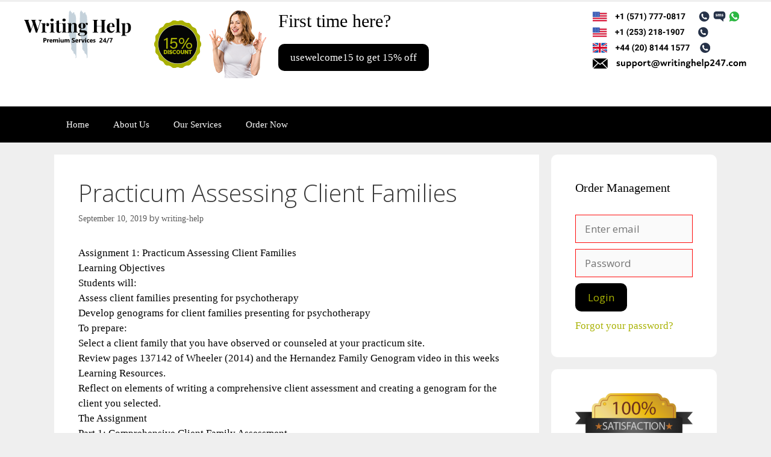

--- FILE ---
content_type: text/html; charset=UTF-8
request_url: https://www.writinghelp247.com/practicum-assessing-client-families/
body_size: 11023
content:
<!DOCTYPE html>
<html lang="en-US">
<head>
	<meta name="msvalidate.01" content="DBD767BBFF52A7F4080452BFC579D132" />
	<meta charset="UTF-8">
	<link rel="profile" href="https://gmpg.org/xfn/11">


	<!-- generics -->
<link rel="icon" href="/favicons/32x32.png" sizes="32x32">
<link rel="icon" href="/favicons/57x57.png" sizes="57x57">
<link rel="icon" href="/favicons/76x76.png" sizes="76x76">
<link rel="icon" href="/favicons/96x96.png" sizes="96x96">
<link rel="icon" href="/favicons/128x128.png" sizes="128x128">
<link rel="icon" href="/favicons/228x228.png" sizes="228x228">

<!-- Android -->
<link rel="shortcut icon" sizes="196x196" href="/favicons/196x196.png">

<!-- iOS -->
<link rel="apple-touch-icon" href="/favicons/120x120.png" sizes="120x120">
<link rel="apple-touch-icon" href="/favicons/152x152.png" sizes="152x152">
<link rel="apple-touch-icon-precomposed" sizes="152x152" href="/favicons/152x152.png">
<link rel="apple-touch-icon" href="/favicons/180x180.png" sizes="180x180">

<!-- Windows 8 IE 10-->
<!-- <meta name="msapplication-TileColor" content="#FFFFFF"> -->
<meta name="msapplication-TileImage" content="/favicons/144x144.png">
	<meta name='robots' content='index, follow, max-image-preview:large, max-snippet:-1, max-video-preview:-1' />

	<!-- This site is optimized with the Yoast SEO plugin v25.6 - https://yoast.com/wordpress/plugins/seo/ -->
	<title>Practicum Assessing Client Families - Writing Help 24/7</title>
	<link rel="canonical" href="https://www.writinghelp247.com/practicum-assessing-client-families/" />
	<meta property="og:locale" content="en_US" />
	<meta property="og:type" content="article" />
	<meta property="og:title" content="Practicum Assessing Client Families - Writing Help 24/7" />
	<meta property="og:description" content="Assignment 1: Practicum Assessing Client Families Learning Objectives Students will: Assess client families presenting for psychotherapy Develop genograms for client families presenting for psychotherapy To prepare: Select a client family that you have observed or counseled at your practicum site. Review pages 137142 of Wheeler (2014) and the Hernandez Family Genogram video in this weeks ... Read morePracticum Assessing Client Families" />
	<meta property="og:url" content="https://www.writinghelp247.com/practicum-assessing-client-families/" />
	<meta property="og:site_name" content="Writing Help 24/7" />
	<meta property="article:published_time" content="2019-09-10T07:39:31+00:00" />
	<meta name="author" content="writing-help" />
	<meta name="twitter:card" content="summary_large_image" />
	<meta name="twitter:label1" content="Written by" />
	<meta name="twitter:data1" content="writing-help" />
	<meta name="twitter:label2" content="Est. reading time" />
	<meta name="twitter:data2" content="1 minute" />
	<script type="application/ld+json" class="yoast-schema-graph">{"@context":"https://schema.org","@graph":[{"@type":"WebPage","@id":"https://www.writinghelp247.com/practicum-assessing-client-families/","url":"https://www.writinghelp247.com/practicum-assessing-client-families/","name":"Practicum Assessing Client Families - Writing Help 24/7","isPartOf":{"@id":"https://www.writinghelp247.com/#website"},"datePublished":"2019-09-10T07:39:31+00:00","author":{"@id":"https://www.writinghelp247.com/#/schema/person/24f3657cda805395d7301251e63dd77a"},"breadcrumb":{"@id":"https://www.writinghelp247.com/practicum-assessing-client-families/#breadcrumb"},"inLanguage":"en-US","potentialAction":[{"@type":"ReadAction","target":["https://www.writinghelp247.com/practicum-assessing-client-families/"]}]},{"@type":"BreadcrumbList","@id":"https://www.writinghelp247.com/practicum-assessing-client-families/#breadcrumb","itemListElement":[{"@type":"ListItem","position":1,"name":"Home","item":"https://www.writinghelp247.com/"},{"@type":"ListItem","position":2,"name":"Practicum Assessing Client Families"}]},{"@type":"WebSite","@id":"https://www.writinghelp247.com/#website","url":"https://www.writinghelp247.com/","name":"Writing Help 24/7","description":"Premium customer experience","potentialAction":[{"@type":"SearchAction","target":{"@type":"EntryPoint","urlTemplate":"https://www.writinghelp247.com/?s={search_term_string}"},"query-input":{"@type":"PropertyValueSpecification","valueRequired":true,"valueName":"search_term_string"}}],"inLanguage":"en-US"},{"@type":"Person","@id":"https://www.writinghelp247.com/#/schema/person/24f3657cda805395d7301251e63dd77a","name":"writing-help","image":{"@type":"ImageObject","inLanguage":"en-US","@id":"https://www.writinghelp247.com/#/schema/person/image/","url":"https://secure.gravatar.com/avatar/581e4ff51541e134b8f114cf18011aef?s=96&d=mm&r=g","contentUrl":"https://secure.gravatar.com/avatar/581e4ff51541e134b8f114cf18011aef?s=96&d=mm&r=g","caption":"writing-help"},"url":"https://www.writinghelp247.com/author/writing-help/"}]}</script>
	<!-- / Yoast SEO plugin. -->


<link rel='dns-prefetch' href='//fonts.googleapis.com' />
<link href='https://fonts.gstatic.com' crossorigin rel='preconnect' />
<link rel="alternate" type="application/rss+xml" title="Writing Help 24/7 &raquo; Feed" href="https://www.writinghelp247.com/feed/" />
<script type="text/javascript">
/* <![CDATA[ */
window._wpemojiSettings = {"baseUrl":"https:\/\/s.w.org\/images\/core\/emoji\/15.0.3\/72x72\/","ext":".png","svgUrl":"https:\/\/s.w.org\/images\/core\/emoji\/15.0.3\/svg\/","svgExt":".svg","source":{"concatemoji":"https:\/\/www.writinghelp247.com\/wp-includes\/js\/wp-emoji-release.min.js?ver=6.6.4"}};
/*! This file is auto-generated */
!function(i,n){var o,s,e;function c(e){try{var t={supportTests:e,timestamp:(new Date).valueOf()};sessionStorage.setItem(o,JSON.stringify(t))}catch(e){}}function p(e,t,n){e.clearRect(0,0,e.canvas.width,e.canvas.height),e.fillText(t,0,0);var t=new Uint32Array(e.getImageData(0,0,e.canvas.width,e.canvas.height).data),r=(e.clearRect(0,0,e.canvas.width,e.canvas.height),e.fillText(n,0,0),new Uint32Array(e.getImageData(0,0,e.canvas.width,e.canvas.height).data));return t.every(function(e,t){return e===r[t]})}function u(e,t,n){switch(t){case"flag":return n(e,"\ud83c\udff3\ufe0f\u200d\u26a7\ufe0f","\ud83c\udff3\ufe0f\u200b\u26a7\ufe0f")?!1:!n(e,"\ud83c\uddfa\ud83c\uddf3","\ud83c\uddfa\u200b\ud83c\uddf3")&&!n(e,"\ud83c\udff4\udb40\udc67\udb40\udc62\udb40\udc65\udb40\udc6e\udb40\udc67\udb40\udc7f","\ud83c\udff4\u200b\udb40\udc67\u200b\udb40\udc62\u200b\udb40\udc65\u200b\udb40\udc6e\u200b\udb40\udc67\u200b\udb40\udc7f");case"emoji":return!n(e,"\ud83d\udc26\u200d\u2b1b","\ud83d\udc26\u200b\u2b1b")}return!1}function f(e,t,n){var r="undefined"!=typeof WorkerGlobalScope&&self instanceof WorkerGlobalScope?new OffscreenCanvas(300,150):i.createElement("canvas"),a=r.getContext("2d",{willReadFrequently:!0}),o=(a.textBaseline="top",a.font="600 32px Arial",{});return e.forEach(function(e){o[e]=t(a,e,n)}),o}function t(e){var t=i.createElement("script");t.src=e,t.defer=!0,i.head.appendChild(t)}"undefined"!=typeof Promise&&(o="wpEmojiSettingsSupports",s=["flag","emoji"],n.supports={everything:!0,everythingExceptFlag:!0},e=new Promise(function(e){i.addEventListener("DOMContentLoaded",e,{once:!0})}),new Promise(function(t){var n=function(){try{var e=JSON.parse(sessionStorage.getItem(o));if("object"==typeof e&&"number"==typeof e.timestamp&&(new Date).valueOf()<e.timestamp+604800&&"object"==typeof e.supportTests)return e.supportTests}catch(e){}return null}();if(!n){if("undefined"!=typeof Worker&&"undefined"!=typeof OffscreenCanvas&&"undefined"!=typeof URL&&URL.createObjectURL&&"undefined"!=typeof Blob)try{var e="postMessage("+f.toString()+"("+[JSON.stringify(s),u.toString(),p.toString()].join(",")+"));",r=new Blob([e],{type:"text/javascript"}),a=new Worker(URL.createObjectURL(r),{name:"wpTestEmojiSupports"});return void(a.onmessage=function(e){c(n=e.data),a.terminate(),t(n)})}catch(e){}c(n=f(s,u,p))}t(n)}).then(function(e){for(var t in e)n.supports[t]=e[t],n.supports.everything=n.supports.everything&&n.supports[t],"flag"!==t&&(n.supports.everythingExceptFlag=n.supports.everythingExceptFlag&&n.supports[t]);n.supports.everythingExceptFlag=n.supports.everythingExceptFlag&&!n.supports.flag,n.DOMReady=!1,n.readyCallback=function(){n.DOMReady=!0}}).then(function(){return e}).then(function(){var e;n.supports.everything||(n.readyCallback(),(e=n.source||{}).concatemoji?t(e.concatemoji):e.wpemoji&&e.twemoji&&(t(e.twemoji),t(e.wpemoji)))}))}((window,document),window._wpemojiSettings);
/* ]]> */
</script>
<link rel='stylesheet' id='generate-fonts-css' href='//fonts.googleapis.com/css?family=Open+Sans:300,300italic,regular,italic,600,600italic,700,700italic,800,800italic' type='text/css' media='all' />
<style id='wp-emoji-styles-inline-css' type='text/css'>

	img.wp-smiley, img.emoji {
		display: inline !important;
		border: none !important;
		box-shadow: none !important;
		height: 1em !important;
		width: 1em !important;
		margin: 0 0.07em !important;
		vertical-align: -0.1em !important;
		background: none !important;
		padding: 0 !important;
	}
</style>
<link rel='stylesheet' id='wp-block-library-css' href='https://www.writinghelp247.com/wp-includes/css/dist/block-library/style.min.css?ver=2.3.2' type='text/css' media='all' />
<style id='classic-theme-styles-inline-css' type='text/css'>
/*! This file is auto-generated */
.wp-block-button__link{color:#fff;background-color:#32373c;border-radius:9999px;box-shadow:none;text-decoration:none;padding:calc(.667em + 2px) calc(1.333em + 2px);font-size:1.125em}.wp-block-file__button{background:#32373c;color:#fff;text-decoration:none}
</style>
<style id='global-styles-inline-css' type='text/css'>
:root{--wp--preset--aspect-ratio--square: 1;--wp--preset--aspect-ratio--4-3: 4/3;--wp--preset--aspect-ratio--3-4: 3/4;--wp--preset--aspect-ratio--3-2: 3/2;--wp--preset--aspect-ratio--2-3: 2/3;--wp--preset--aspect-ratio--16-9: 16/9;--wp--preset--aspect-ratio--9-16: 9/16;--wp--preset--color--black: #000000;--wp--preset--color--cyan-bluish-gray: #abb8c3;--wp--preset--color--white: #ffffff;--wp--preset--color--pale-pink: #f78da7;--wp--preset--color--vivid-red: #cf2e2e;--wp--preset--color--luminous-vivid-orange: #ff6900;--wp--preset--color--luminous-vivid-amber: #fcb900;--wp--preset--color--light-green-cyan: #7bdcb5;--wp--preset--color--vivid-green-cyan: #00d084;--wp--preset--color--pale-cyan-blue: #8ed1fc;--wp--preset--color--vivid-cyan-blue: #0693e3;--wp--preset--color--vivid-purple: #9b51e0;--wp--preset--gradient--vivid-cyan-blue-to-vivid-purple: linear-gradient(135deg,rgba(6,147,227,1) 0%,rgb(155,81,224) 100%);--wp--preset--gradient--light-green-cyan-to-vivid-green-cyan: linear-gradient(135deg,rgb(122,220,180) 0%,rgb(0,208,130) 100%);--wp--preset--gradient--luminous-vivid-amber-to-luminous-vivid-orange: linear-gradient(135deg,rgba(252,185,0,1) 0%,rgba(255,105,0,1) 100%);--wp--preset--gradient--luminous-vivid-orange-to-vivid-red: linear-gradient(135deg,rgba(255,105,0,1) 0%,rgb(207,46,46) 100%);--wp--preset--gradient--very-light-gray-to-cyan-bluish-gray: linear-gradient(135deg,rgb(238,238,238) 0%,rgb(169,184,195) 100%);--wp--preset--gradient--cool-to-warm-spectrum: linear-gradient(135deg,rgb(74,234,220) 0%,rgb(151,120,209) 20%,rgb(207,42,186) 40%,rgb(238,44,130) 60%,rgb(251,105,98) 80%,rgb(254,248,76) 100%);--wp--preset--gradient--blush-light-purple: linear-gradient(135deg,rgb(255,206,236) 0%,rgb(152,150,240) 100%);--wp--preset--gradient--blush-bordeaux: linear-gradient(135deg,rgb(254,205,165) 0%,rgb(254,45,45) 50%,rgb(107,0,62) 100%);--wp--preset--gradient--luminous-dusk: linear-gradient(135deg,rgb(255,203,112) 0%,rgb(199,81,192) 50%,rgb(65,88,208) 100%);--wp--preset--gradient--pale-ocean: linear-gradient(135deg,rgb(255,245,203) 0%,rgb(182,227,212) 50%,rgb(51,167,181) 100%);--wp--preset--gradient--electric-grass: linear-gradient(135deg,rgb(202,248,128) 0%,rgb(113,206,126) 100%);--wp--preset--gradient--midnight: linear-gradient(135deg,rgb(2,3,129) 0%,rgb(40,116,252) 100%);--wp--preset--font-size--small: 13px;--wp--preset--font-size--medium: 20px;--wp--preset--font-size--large: 36px;--wp--preset--font-size--x-large: 42px;--wp--preset--spacing--20: 0.44rem;--wp--preset--spacing--30: 0.67rem;--wp--preset--spacing--40: 1rem;--wp--preset--spacing--50: 1.5rem;--wp--preset--spacing--60: 2.25rem;--wp--preset--spacing--70: 3.38rem;--wp--preset--spacing--80: 5.06rem;--wp--preset--shadow--natural: 6px 6px 9px rgba(0, 0, 0, 0.2);--wp--preset--shadow--deep: 12px 12px 50px rgba(0, 0, 0, 0.4);--wp--preset--shadow--sharp: 6px 6px 0px rgba(0, 0, 0, 0.2);--wp--preset--shadow--outlined: 6px 6px 0px -3px rgba(255, 255, 255, 1), 6px 6px rgba(0, 0, 0, 1);--wp--preset--shadow--crisp: 6px 6px 0px rgba(0, 0, 0, 1);}:where(.is-layout-flex){gap: 0.5em;}:where(.is-layout-grid){gap: 0.5em;}body .is-layout-flex{display: flex;}.is-layout-flex{flex-wrap: wrap;align-items: center;}.is-layout-flex > :is(*, div){margin: 0;}body .is-layout-grid{display: grid;}.is-layout-grid > :is(*, div){margin: 0;}:where(.wp-block-columns.is-layout-flex){gap: 2em;}:where(.wp-block-columns.is-layout-grid){gap: 2em;}:where(.wp-block-post-template.is-layout-flex){gap: 1.25em;}:where(.wp-block-post-template.is-layout-grid){gap: 1.25em;}.has-black-color{color: var(--wp--preset--color--black) !important;}.has-cyan-bluish-gray-color{color: var(--wp--preset--color--cyan-bluish-gray) !important;}.has-white-color{color: var(--wp--preset--color--white) !important;}.has-pale-pink-color{color: var(--wp--preset--color--pale-pink) !important;}.has-vivid-red-color{color: var(--wp--preset--color--vivid-red) !important;}.has-luminous-vivid-orange-color{color: var(--wp--preset--color--luminous-vivid-orange) !important;}.has-luminous-vivid-amber-color{color: var(--wp--preset--color--luminous-vivid-amber) !important;}.has-light-green-cyan-color{color: var(--wp--preset--color--light-green-cyan) !important;}.has-vivid-green-cyan-color{color: var(--wp--preset--color--vivid-green-cyan) !important;}.has-pale-cyan-blue-color{color: var(--wp--preset--color--pale-cyan-blue) !important;}.has-vivid-cyan-blue-color{color: var(--wp--preset--color--vivid-cyan-blue) !important;}.has-vivid-purple-color{color: var(--wp--preset--color--vivid-purple) !important;}.has-black-background-color{background-color: var(--wp--preset--color--black) !important;}.has-cyan-bluish-gray-background-color{background-color: var(--wp--preset--color--cyan-bluish-gray) !important;}.has-white-background-color{background-color: var(--wp--preset--color--white) !important;}.has-pale-pink-background-color{background-color: var(--wp--preset--color--pale-pink) !important;}.has-vivid-red-background-color{background-color: var(--wp--preset--color--vivid-red) !important;}.has-luminous-vivid-orange-background-color{background-color: var(--wp--preset--color--luminous-vivid-orange) !important;}.has-luminous-vivid-amber-background-color{background-color: var(--wp--preset--color--luminous-vivid-amber) !important;}.has-light-green-cyan-background-color{background-color: var(--wp--preset--color--light-green-cyan) !important;}.has-vivid-green-cyan-background-color{background-color: var(--wp--preset--color--vivid-green-cyan) !important;}.has-pale-cyan-blue-background-color{background-color: var(--wp--preset--color--pale-cyan-blue) !important;}.has-vivid-cyan-blue-background-color{background-color: var(--wp--preset--color--vivid-cyan-blue) !important;}.has-vivid-purple-background-color{background-color: var(--wp--preset--color--vivid-purple) !important;}.has-black-border-color{border-color: var(--wp--preset--color--black) !important;}.has-cyan-bluish-gray-border-color{border-color: var(--wp--preset--color--cyan-bluish-gray) !important;}.has-white-border-color{border-color: var(--wp--preset--color--white) !important;}.has-pale-pink-border-color{border-color: var(--wp--preset--color--pale-pink) !important;}.has-vivid-red-border-color{border-color: var(--wp--preset--color--vivid-red) !important;}.has-luminous-vivid-orange-border-color{border-color: var(--wp--preset--color--luminous-vivid-orange) !important;}.has-luminous-vivid-amber-border-color{border-color: var(--wp--preset--color--luminous-vivid-amber) !important;}.has-light-green-cyan-border-color{border-color: var(--wp--preset--color--light-green-cyan) !important;}.has-vivid-green-cyan-border-color{border-color: var(--wp--preset--color--vivid-green-cyan) !important;}.has-pale-cyan-blue-border-color{border-color: var(--wp--preset--color--pale-cyan-blue) !important;}.has-vivid-cyan-blue-border-color{border-color: var(--wp--preset--color--vivid-cyan-blue) !important;}.has-vivid-purple-border-color{border-color: var(--wp--preset--color--vivid-purple) !important;}.has-vivid-cyan-blue-to-vivid-purple-gradient-background{background: var(--wp--preset--gradient--vivid-cyan-blue-to-vivid-purple) !important;}.has-light-green-cyan-to-vivid-green-cyan-gradient-background{background: var(--wp--preset--gradient--light-green-cyan-to-vivid-green-cyan) !important;}.has-luminous-vivid-amber-to-luminous-vivid-orange-gradient-background{background: var(--wp--preset--gradient--luminous-vivid-amber-to-luminous-vivid-orange) !important;}.has-luminous-vivid-orange-to-vivid-red-gradient-background{background: var(--wp--preset--gradient--luminous-vivid-orange-to-vivid-red) !important;}.has-very-light-gray-to-cyan-bluish-gray-gradient-background{background: var(--wp--preset--gradient--very-light-gray-to-cyan-bluish-gray) !important;}.has-cool-to-warm-spectrum-gradient-background{background: var(--wp--preset--gradient--cool-to-warm-spectrum) !important;}.has-blush-light-purple-gradient-background{background: var(--wp--preset--gradient--blush-light-purple) !important;}.has-blush-bordeaux-gradient-background{background: var(--wp--preset--gradient--blush-bordeaux) !important;}.has-luminous-dusk-gradient-background{background: var(--wp--preset--gradient--luminous-dusk) !important;}.has-pale-ocean-gradient-background{background: var(--wp--preset--gradient--pale-ocean) !important;}.has-electric-grass-gradient-background{background: var(--wp--preset--gradient--electric-grass) !important;}.has-midnight-gradient-background{background: var(--wp--preset--gradient--midnight) !important;}.has-small-font-size{font-size: var(--wp--preset--font-size--small) !important;}.has-medium-font-size{font-size: var(--wp--preset--font-size--medium) !important;}.has-large-font-size{font-size: var(--wp--preset--font-size--large) !important;}.has-x-large-font-size{font-size: var(--wp--preset--font-size--x-large) !important;}
:where(.wp-block-post-template.is-layout-flex){gap: 1.25em;}:where(.wp-block-post-template.is-layout-grid){gap: 1.25em;}
:where(.wp-block-columns.is-layout-flex){gap: 2em;}:where(.wp-block-columns.is-layout-grid){gap: 2em;}
:root :where(.wp-block-pullquote){font-size: 1.5em;line-height: 1.6;}
</style>
<link rel='stylesheet' id='generate-style-grid-css' href='https://www.writinghelp247.com/wp-content/themes/writinghelp247/css/unsemantic-grid.min.css?ver=2.3.2' type='text/css' media='all' />
<link rel='stylesheet' id='generate-style-css' href='https://www.writinghelp247.com/wp-content/themes/writinghelp247/style.min.css?ver=2.3.2' type='text/css' media='all' />
<style id='generate-style-inline-css' type='text/css'>
body{background-color:#efefef;color:#3a3a3a;}a, a:visited{color:#1e73be;}a:hover, a:focus, a:active{color:#000000;}body .grid-container{max-width:1100px;}body, button, input, select, textarea{font-family:"Open Sans", sans-serif;}.entry-content > [class*="wp-block-"]:not(:last-child){margin-bottom:1.5em;}.main-navigation .main-nav ul ul li a{font-size:14px;}@media (max-width:768px){.main-title{font-size:30px;}h1{font-size:30px;}h2{font-size:25px;}}.top-bar{background-color:#636363;color:#ffffff;}.top-bar a,.top-bar a:visited{color:#ffffff;}.top-bar a:hover{color:#303030;}.site-header{background-color:#ffffff;color:#3a3a3a;}.site-header a,.site-header a:visited{color:#3a3a3a;}.main-title a,.main-title a:hover,.main-title a:visited{color:#222222;}.site-description{color:#757575;}.main-navigation,.main-navigation ul ul{background-color:#222222;}.main-navigation .main-nav ul li a,.menu-toggle{color:#ffffff;}.main-navigation .main-nav ul li:hover > a,.main-navigation .main-nav ul li:focus > a, .main-navigation .main-nav ul li.sfHover > a{color:#ffffff;background-color:#3f3f3f;}button.menu-toggle:hover,button.menu-toggle:focus,.main-navigation .mobile-bar-items a,.main-navigation .mobile-bar-items a:hover,.main-navigation .mobile-bar-items a:focus{color:#ffffff;}.main-navigation .main-nav ul li[class*="current-menu-"] > a{color:#ffffff;background-color:#3f3f3f;}.main-navigation .main-nav ul li[class*="current-menu-"] > a:hover,.main-navigation .main-nav ul li[class*="current-menu-"].sfHover > a{color:#ffffff;background-color:#3f3f3f;}.navigation-search input[type="search"],.navigation-search input[type="search"]:active{color:#3f3f3f;background-color:#3f3f3f;}.navigation-search input[type="search"]:focus{color:#ffffff;background-color:#3f3f3f;}.main-navigation ul ul{background-color:#3f3f3f;}.main-navigation .main-nav ul ul li a{color:#ffffff;}.main-navigation .main-nav ul ul li:hover > a,.main-navigation .main-nav ul ul li:focus > a,.main-navigation .main-nav ul ul li.sfHover > a{color:#ffffff;background-color:#4f4f4f;}.main-navigation .main-nav ul ul li[class*="current-menu-"] > a{color:#ffffff;background-color:#4f4f4f;}.main-navigation .main-nav ul ul li[class*="current-menu-"] > a:hover,.main-navigation .main-nav ul ul li[class*="current-menu-"].sfHover > a{color:#ffffff;background-color:#4f4f4f;}.separate-containers .inside-article, .separate-containers .comments-area, .separate-containers .page-header, .one-container .container, .separate-containers .paging-navigation, .inside-page-header{background-color:#ffffff;}.entry-meta{color:#595959;}.entry-meta a,.entry-meta a:visited{color:#595959;}.entry-meta a:hover{color:#1e73be;}.sidebar .widget{background-color:#ffffff;}.sidebar .widget .widget-title{color:#000000;}.footer-widgets{background-color:#ffffff;}.footer-widgets .widget-title{color:#000000;}.site-info{color:#ffffff;background-color:#222222;}.site-info a,.site-info a:visited{color:#ffffff;}.site-info a:hover{color:#606060;}.footer-bar .widget_nav_menu .current-menu-item a{color:#606060;}input[type="text"],input[type="email"],input[type="url"],input[type="password"],input[type="search"],input[type="tel"],input[type="number"],textarea,select{color:#666666;background-color:#fafafa;border-color:#cccccc;}input[type="text"]:focus,input[type="email"]:focus,input[type="url"]:focus,input[type="password"]:focus,input[type="search"]:focus,input[type="tel"]:focus,input[type="number"]:focus,textarea:focus,select:focus{color:#666666;background-color:#ffffff;border-color:#bfbfbf;}button,html input[type="button"],input[type="reset"],input[type="submit"],a.button,a.button:visited,a.wp-block-button__link:not(.has-background){color:#ffffff;background-color:#666666;}button:hover,html input[type="button"]:hover,input[type="reset"]:hover,input[type="submit"]:hover,a.button:hover,button:focus,html input[type="button"]:focus,input[type="reset"]:focus,input[type="submit"]:focus,a.button:focus,a.wp-block-button__link:not(.has-background):active,a.wp-block-button__link:not(.has-background):focus,a.wp-block-button__link:not(.has-background):hover{color:#ffffff;background-color:#3f3f3f;}.generate-back-to-top,.generate-back-to-top:visited{background-color:rgba( 0,0,0,0.4 );color:#ffffff;}.generate-back-to-top:hover,.generate-back-to-top:focus{background-color:rgba( 0,0,0,0.6 );color:#ffffff;}.entry-content .alignwide, body:not(.no-sidebar) .entry-content .alignfull{margin-left:-40px;width:calc(100% + 80px);max-width:calc(100% + 80px);}.rtl .menu-item-has-children .dropdown-menu-toggle{padding-left:20px;}.rtl .main-navigation .main-nav ul li.menu-item-has-children > a{padding-right:20px;}@media (max-width:768px){.separate-containers .inside-article, .separate-containers .comments-area, .separate-containers .page-header, .separate-containers .paging-navigation, .one-container .site-content, .inside-page-header{padding:30px;}.entry-content .alignwide, body:not(.no-sidebar) .entry-content .alignfull{margin-left:-30px;width:calc(100% + 60px);max-width:calc(100% + 60px);}}.one-container .sidebar .widget{padding:0px;}@media (max-width: 768px){.main-navigation .menu-toggle,.main-navigation .mobile-bar-items,.sidebar-nav-mobile:not(#sticky-placeholder){display:block;}.main-navigation ul,.gen-sidebar-nav{display:none;}[class*="nav-float-"] .site-header .inside-header > *{float:none;clear:both;}}@font-face {font-family: "GeneratePress";src:  url("https://www.writinghelp247.com/wp-content/themes/writinghelp247/fonts/generatepress.eot");src:  url("https://www.writinghelp247.com/wp-content/themes/writinghelp247/fonts/generatepress.eot#iefix") format("embedded-opentype"),  url("https://www.writinghelp247.com/wp-content/themes/writinghelp247/fonts/generatepress.woff2") format("woff2"),  url("https://www.writinghelp247.com/wp-content/themes/writinghelp247/fonts/generatepress.woff") format("woff"),  url("https://www.writinghelp247.com/wp-content/themes/writinghelp247/fonts/generatepress.ttf") format("truetype"),  url("https://www.writinghelp247.com/wp-content/themes/writinghelp247/fonts/generatepress.svg#GeneratePress") format("svg");font-weight: normal;font-style: normal;}
</style>
<link rel='stylesheet' id='generate-mobile-style-css' href='https://www.writinghelp247.com/wp-content/themes/writinghelp247/css/mobile.min.css?ver=2.3.2' type='text/css' media='all' />
<link rel='stylesheet' id='font-awesome-css' href='https://www.writinghelp247.com/wp-content/themes/writinghelp247/css/font-awesome.min.css?ver=2.3.2' type='text/css' media='all' />
<link rel="https://api.w.org/" href="https://www.writinghelp247.com/wp-json/" /><link rel="alternate" title="JSON" type="application/json" href="https://www.writinghelp247.com/wp-json/wp/v2/posts/2515" /><link rel="EditURI" type="application/rsd+xml" title="RSD" href="https://www.writinghelp247.com/xmlrpc.php?rsd" />
<meta name="generator" content="WordPress 6.6.4" />
<link rel='shortlink' href='https://www.writinghelp247.com/?p=2515' />
<link rel="alternate" title="oEmbed (JSON)" type="application/json+oembed" href="https://www.writinghelp247.com/wp-json/oembed/1.0/embed?url=https%3A%2F%2Fwww.writinghelp247.com%2Fpracticum-assessing-client-families%2F" />
<link rel="alternate" title="oEmbed (XML)" type="text/xml+oembed" href="https://www.writinghelp247.com/wp-json/oembed/1.0/embed?url=https%3A%2F%2Fwww.writinghelp247.com%2Fpracticum-assessing-client-families%2F&#038;format=xml" />
<meta name="viewport" content="width=device-width, initial-scale=1">

	<!-- Global site tag (gtag.js) - Google Analytics -->
	<link rel='stylesheet' id='dashicons-css'  href='https://www.writinghelp247.com/wp-content/themes/writinghelp247/custom.css' type='text/css' media='all' />

	<script async src="https://www.googletagmanager.com/gtag/js?id=UA-129021449-8"></script>
	<script>
	  window.dataLayer = window.dataLayer || [];
	  function gtag(){dataLayer.push(arguments);}
	  gtag('js', new Date());

	  gtag('config', 'UA-129021449-8');
	</script>
</head>

<body class="post-template-default single single-post postid-2515 single-format-standard wp-embed-responsive right-sidebar nav-below-header fluid-header separate-containers active-footer-widgets-3 nav-aligned-left header-aligned-left dropdown-hover" itemtype="https://schema.org/Blog" itemscope


	<header id="masthead" class="site-header" role="banner">

		<div class="custom-header">

			<div class="custom-header-media">
							</div>

			<div class="site-branding">


				<div class="custom-logo-link">

					<a href="https://www.writinghelp247.com/"><img src="/wp-content/uploads/2019/09/logo.svg" alt="" id="logo"></a>
				</div>


				<div class="guarantee">
					<a href="https://www.writinghelp247.com/order/"><img src="/wp-content/uploads/2019/10/banner-Recovered-1.png" alt="Satisfaction Guarantee" style="margin: 0 20px;"></a>
				</div>


				<div class="guarantee">
                                  <h2>First time here?</h2>

				  <a  href="https://www.writinghelp247.com/order/"class="btn btn-blue-alt button" title="click " href="javascript:void(0)" onclick="javascript:log_in_user();">usewelcome15 to get 15% off</a>

				</div>


				<!-- end  -->

				<div class="contact">
					<div>
					    <a href="https://www.writinghelp247.com/order/"><img src="/wp-content/uploads/2019/09/us_no_black_1.svg"></a>
					</div>
				    <div>
					    <a href="https://www.writinghelp247.com/order/"><img src="/wp-content/uploads/2019/09/us_no_black_2.svg"></a>
				    </div>
				    <div>
					    <a href="https://www.writinghelp247.com/order/"><img src="/wp-content/uploads/2019/09/uk_no_black.svg"></a>
				    </div>
				    <div>
					    <a href="https://www.writinghelp247.com/order/"><img src="/wp-content/uploads/2019/09/support@writinghelp247.com_.svg"></a>
				    </div>
				</div>

			</div>

		</div><!-- .custom-header -->

			<a class="screen-reader-text skip-link" href="#content" title="Skip to content">Skip to content</a>		<header id="masthead" class="site-header" itemtype="https://schema.org/WPHeader" itemscope>
			<div class="inside-header grid-container grid-parent">
							</div><!-- .inside-header -->
		</header><!-- #masthead -->
				<nav id="site-navigation" class="main-navigation" itemtype="https://schema.org/SiteNavigationElement" itemscope>
			<div class="inside-navigation grid-container grid-parent">
								<button class="menu-toggle" aria-controls="primary-menu" aria-expanded="false">
										<span class="mobile-menu">Menu</span>
				</button>
				<div id="primary-menu" class="main-nav"><ul id="menu-menu-1" class=" menu sf-menu"><li id="menu-item-6694" class="menu-item menu-item-type-custom menu-item-object-custom menu-item-home menu-item-6694"><a href="https://www.writinghelp247.com/">Home</a></li>
<li id="menu-item-11925" class="menu-item menu-item-type-post_type menu-item-object-page menu-item-11925"><a href="https://www.writinghelp247.com/about-us/">About Us</a></li>
<li id="menu-item-11924" class="menu-item menu-item-type-post_type menu-item-object-page menu-item-11924"><a href="https://www.writinghelp247.com/our-services/">Our Services</a></li>
<li id="menu-item-11926" class="menu-item menu-item-type-custom menu-item-object-custom menu-item-11926"><a href="/order/">Order Now</a></li>
</ul></div>			</div><!-- .inside-navigation -->
		</nav><!-- #site-navigation -->
		

	<div id="page" class="hfeed site grid-container container grid-parent">
		<div id="content" class="site-content">

			
	<div id="primary" class="content-area grid-parent mobile-grid-100 grid-75 tablet-grid-75">
		<main id="main" class="site-main">
			
<article id="post-2515" class="post-2515 post type-post status-publish format-standard hentry category-writing-help" itemtype="https://schema.org/CreativeWork" itemscope>
	<div class="inside-article">
		
		<header class="entry-header">
			<h1 class="entry-title" itemprop="headline">Practicum  Assessing Client Families</h1>			<div class="entry-meta">
				<span class="posted-on"><a href="https://www.writinghelp247.com/practicum-assessing-client-families/" title="7:39 am" rel="bookmark"><time class="entry-date published" datetime="2019-09-10T07:39:31+00:00" itemprop="datePublished">September 10, 2019</time></a></span> <span class="byline"><span class="author vcard" itemprop="author" itemtype="https://schema.org/Person" itemscope>by <a class="url fn n" href="https://www.writinghelp247.com/author/writing-help/" title="View all posts by writing-help" rel="author" itemprop="url"><span class="author-name" itemprop="name">writing-help</span></a></span></span> 			</div><!-- .entry-meta -->
				</header><!-- .entry-header -->

		
		<div class="entry-content" itemprop="text">
			<p>Assignment 1: Practicum  Assessing Client Families<br />
Learning Objectives<br />
Students will:<br />
Assess client families presenting for psychotherapy<br />
Develop genograms for client families presenting for psychotherapy<br />
To prepare:<br />
Select a client family that you have observed or counseled at your practicum site.<br />
Review pages 137142 of Wheeler (2014) and the Hernandez Family Genogram video in this weeks Learning Resources.<br />
Reflect on elements of writing a comprehensive client assessment and creating a genogram for the client you selected.<br />
The Assignment<br />
Part 1: Comprehensive Client Family Assessment</p>
<p>Create a comprehensive client assessment for your selected client family that addresses (without violating HIPAA regulations) the following:</p>
<p>Demographic information<br />
Presenting problem<br />
History or present illness<br />
Past psychiatric history<br />
Medical history<br />
Substance use history<br />
Developmental history<br />
Family psychiatric history<br />
Psychosocial history<br />
History of abuse and/or trauma<br />
Review of systems<br />
Physical assessment<br />
Mental status exam<br />
Differential diagnosis<br />
Case formulation<br />
Treatment plan<br />
Part 2: Family Genogram</p>
<p>Develop a genogram for the client family you selected. The genogram should extend back at least three generations (parents, grandparents, and great grandparents).</p>
			<a href="https://www.writinghelp247.com/order/" title="Click to Order"><img src="/wp-content/uploads/2019/09/ordernow.png" style="width: 300px;"></a>

		</div><!-- .entry-content -->

					<footer class="entry-meta">
				<span class="cat-links"><span class="screen-reader-text">Categories </span><a href="https://www.writinghelp247.com/category/writing-help/" rel="category tag">Writing Help</a></span> 		<nav id="nav-below" class="post-navigation">
			<span class="screen-reader-text">Post navigation</span>

			<div class="nav-previous"><span class="prev" title="Previous"><a href="https://www.writinghelp247.com/what-are-the-key-differences-in-your-answers-to-the-first-three-questions-above-what-explains-these-differences/" rel="prev">What are the key differences in your answers to the first three questions above? What explains these differences?</a></span></div><div class="nav-next"><span class="next" title="Next"><a href="https://www.writinghelp247.com/effective-approaches-in-leadership-and-management/" rel="next">Effective Approaches in Leadership and Management</a></span></div>		</nav><!-- #nav-below -->
					</footer><!-- .entry-meta -->
			</div><!-- .inside-article -->
</article><!-- #post-## -->
		</main><!-- #main -->
	</div><!-- #primary -->

	<div id="right-sidebar" class="widget-area grid-25 tablet-grid-25 grid-parent sidebar" itemtype="https://schema.org/WPSideBar" itemscope>
	<div class="inside-right-sidebar">
		<aside id="order_management_widget-2" class="widget inner-padding widget_order_management_widget"><h2 class="widget-title">Order Management</h2>        <div class="order-management-widget">
          <form method="post" action="">
            <div class="form-group"  style="margin-bottom: 10px;">
						  <div class="input-group">
                <input type="email" name="email" id="email" placeholder="Enter email"  class="form-control" required>
              </div>
            </div>
            <div class="form-group"  style="margin-bottom: 10px;">
						  <div class="input-group">
                  <input type="password" name="password" id="password"  class="form-control" placeholder="Password" required>
              </div>
            </div>
            <div class="form-group"  style="margin-bottom: 10px;">
              <input type="submit" value="Login">
            </div>
          </form>
            <div><a href="/order/forgot-password">Forgot your password?</a></div>
        </div>
        </aside><aside id="media_image-6" class="widget inner-padding widget_media_image"><a href="https://www.writinghelp247.com/order/"><img width="300" height="143" src="https://www.writinghelp247.com/wp-content/uploads/2019/09/satisfaction-guarantee-300x143.png" class="image wp-image-6740  attachment-medium size-medium" alt="" style="max-width: 100%; height: auto;" decoding="async" loading="lazy" srcset="https://www.writinghelp247.com/wp-content/uploads/2019/09/satisfaction-guarantee-300x143.png 300w, https://www.writinghelp247.com/wp-content/uploads/2019/09/satisfaction-guarantee.png 500w" sizes="(max-width: 300px) 100vw, 300px" /></a></aside><aside id="media_image-4" class="widget inner-padding widget_media_image"><h2 class="widget-title">WE ACCEPT</h2><a href="https://www.writinghelp247.com/order/"><img width="300" height="122" src="https://www.writinghelp247.com/wp-content/uploads/2019/10/5-300x122.png" class="image wp-image-13049  attachment-medium size-medium" alt="" style="max-width: 100%; height: auto;" decoding="async" loading="lazy" srcset="https://www.writinghelp247.com/wp-content/uploads/2019/10/5-300x122.png 300w, https://www.writinghelp247.com/wp-content/uploads/2019/10/5.png 632w" sizes="(max-width: 300px) 100vw, 300px" /></a></aside><aside id="text-2" class="widget inner-padding widget_text"><h2 class="widget-title">WHY CHOOSE US?</h2>			<div class="textwidget"><p><img loading="lazy" decoding="async" class="alignnone wp-image-13760" src="https://www.writinghelp247.com/wp-content/uploads/2019/10/34.png" alt="" width="15" height="15" srcset="https://www.writinghelp247.com/wp-content/uploads/2019/10/34.png 200w, https://www.writinghelp247.com/wp-content/uploads/2019/10/34-150x150.png 150w" sizes="(max-width: 15px) 100vw, 15px" />Time-tested quality</p>
<p><img loading="lazy" decoding="async" class="alignnone wp-image-13760" src="https://www.writinghelp247.com/wp-content/uploads/2019/10/34.png" alt="" width="15" height="15" srcset="https://www.writinghelp247.com/wp-content/uploads/2019/10/34.png 200w, https://www.writinghelp247.com/wp-content/uploads/2019/10/34-150x150.png 150w" sizes="(max-width: 15px) 100vw, 15px" />Master&#8217;s and PhD writers</p>
<p><img loading="lazy" decoding="async" class="alignnone wp-image-13760" src="https://www.writinghelp247.com/wp-content/uploads/2019/10/34.png" alt="" width="15" height="15" srcset="https://www.writinghelp247.com/wp-content/uploads/2019/10/34.png 200w, https://www.writinghelp247.com/wp-content/uploads/2019/10/34-150x150.png 150w" sizes="(max-width: 15px) 100vw, 15px" />Expert team of editors</p>
<p><img loading="lazy" decoding="async" class="alignnone wp-image-13760" src="https://www.writinghelp247.com/wp-content/uploads/2019/10/34.png" alt="" width="15" height="15" srcset="https://www.writinghelp247.com/wp-content/uploads/2019/10/34.png 200w, https://www.writinghelp247.com/wp-content/uploads/2019/10/34-150x150.png 150w" sizes="(max-width: 15px) 100vw, 15px" />  100% plagiarism &#8211; free papers</p>
<p><img loading="lazy" decoding="async" class="alignnone wp-image-13760" src="https://www.writinghelp247.com/wp-content/uploads/2019/10/34.png" alt="" width="15" height="15" srcset="https://www.writinghelp247.com/wp-content/uploads/2019/10/34.png 200w, https://www.writinghelp247.com/wp-content/uploads/2019/10/34-150x150.png 150w" sizes="(max-width: 15px) 100vw, 15px" />Set of Free features</p>
<p><img loading="lazy" decoding="async" class="alignnone wp-image-13760" src="https://www.writinghelp247.com/wp-content/uploads/2019/10/34.png" alt="" width="15" height="15" srcset="https://www.writinghelp247.com/wp-content/uploads/2019/10/34.png 200w, https://www.writinghelp247.com/wp-content/uploads/2019/10/34-150x150.png 150w" sizes="(max-width: 15px) 100vw, 15px" />Talk to your writer directly</p>
<p><img loading="lazy" decoding="async" class="alignnone wp-image-13760" src="https://www.writinghelp247.com/wp-content/uploads/2019/10/34.png" alt="" width="15" height="15" srcset="https://www.writinghelp247.com/wp-content/uploads/2019/10/34.png 200w, https://www.writinghelp247.com/wp-content/uploads/2019/10/34-150x150.png 150w" sizes="(max-width: 15px) 100vw, 15px" />Get FREE revision upon request</p>
<p><img loading="lazy" decoding="async" class="alignnone wp-image-13760" src="https://www.writinghelp247.com/wp-content/uploads/2019/10/34.png" alt="" width="15" height="15" srcset="https://www.writinghelp247.com/wp-content/uploads/2019/10/34.png 200w, https://www.writinghelp247.com/wp-content/uploads/2019/10/34-150x150.png 150w" sizes="(max-width: 15px) 100vw, 15px" /> 24/7 Customer Support Department</p>
<p><img loading="lazy" decoding="async" class="alignnone wp-image-13760" src="https://www.writinghelp247.com/wp-content/uploads/2019/10/34.png" alt="" width="15" height="15" srcset="https://www.writinghelp247.com/wp-content/uploads/2019/10/34.png 200w, https://www.writinghelp247.com/wp-content/uploads/2019/10/34-150x150.png 150w" sizes="(max-width: 15px) 100vw, 15px" />100% Money Back guarantees</p>
<div id="copy_link_buffer"></div>
</div>
		</aside>
		<aside id="recent-posts-2" class="widget inner-padding widget_recent_entries">
		<h2 class="widget-title">Recent Posts</h2>
		<ul>
											<li>
					<a href="https://www.writinghelp247.com/should-the-us-create-a-domestic-intelligence-agency/">Should the US Create a Domestic Intelligence Agency?</a>
									</li>
											<li>
					<a href="https://www.writinghelp247.com/international-heath-system/">International heath system</a>
									</li>
											<li>
					<a href="https://www.writinghelp247.com/olympics-and-politics/">Olympics and politics</a>
									</li>
											<li>
					<a href="https://www.writinghelp247.com/culture-and-diversity-in-counseling/">Culture and Diversity in Counseling</a>
									</li>
											<li>
					<a href="https://www.writinghelp247.com/aboriginal-sydney-australia/">Aboriginal Sydney, Australia</a>
									</li>
					</ul>

		</aside><aside id="media_image-3" class="widget inner-padding widget_media_image"><a href="https://www.writinghelp247.com/order/"><img width="300" height="113" src="https://www.writinghelp247.com/wp-content/uploads/2019/09/ordernow-300x113.png" class="image wp-image-6741  attachment-medium size-medium" alt="" style="max-width: 100%; height: auto;" decoding="async" loading="lazy" srcset="https://www.writinghelp247.com/wp-content/uploads/2019/09/ordernow-300x113.png 300w, https://www.writinghelp247.com/wp-content/uploads/2019/09/ordernow.png 504w" sizes="(max-width: 300px) 100vw, 300px" /></a></aside>	</div><!-- .inside-right-sidebar -->
</div><!-- #secondary -->

	</div><!-- #content -->
</div><!-- #page -->


<div class="site-footer">
				<div id="footer-widgets" class="site footer-widgets">
				<div class="footer-widgets-container grid-container grid-parent">
					<div class="inside-footer-widgets">
							<div class="footer-widget-1 grid-parent grid-33 tablet-grid-50 mobile-grid-100">
		<aside id="text-3" class="widget inner-padding widget_text"><h2 class="widget-title">Professional academic writer</h2>			<div class="textwidget"><p><img loading="lazy" decoding="async" class="alignnone  wp-image-14648" src="https://www.writinghelp247.com/wp-content/uploads/2019/10/35.png" alt="" width="50" height="50" srcset="https://www.writinghelp247.com/wp-content/uploads/2019/10/35.png 246w, https://www.writinghelp247.com/wp-content/uploads/2019/10/35-150x150.png 150w" sizes="(max-width: 50px) 100vw, 50px" />Our global writing staff includes experienced ENL &amp; ESL academic writers in a variety of disciplines. This lets us find the most appropriate writer for any type of assignment.</p>
</div>
		</aside>	</div>
		<div class="footer-widget-2 grid-parent grid-33 tablet-grid-50 mobile-grid-100">
		<aside id="text-4" class="widget inner-padding widget_text"><h2 class="widget-title">100% money-back guarantee</h2>			<div class="textwidget"><p><img loading="lazy" decoding="async" class="alignnone wp-image-14649" src="https://www.writinghelp247.com/wp-content/uploads/2019/10/37-300x300.png" alt="" width="50" height="50" srcset="https://www.writinghelp247.com/wp-content/uploads/2019/10/37-300x300.png 300w, https://www.writinghelp247.com/wp-content/uploads/2019/10/37-150x150.png 150w, https://www.writinghelp247.com/wp-content/uploads/2019/10/37-768x768.png 768w, https://www.writinghelp247.com/wp-content/uploads/2019/10/37-1024x1024.png 1024w, https://www.writinghelp247.com/wp-content/uploads/2019/10/37.png 1200w" sizes="(max-width: 50px) 100vw, 50px" />Our Money Back Guarantee gives you the right to request and receive a refund at any stage of your order if anything goes wrong.we want you to feel safe and be satisfied with our services</p>
</div>
		</aside>	</div>
		<div class="footer-widget-3 grid-parent grid-33 tablet-grid-50 mobile-grid-100">
		<aside id="text-5" class="widget inner-padding widget_text"><h2 class="widget-title">Plagiarism-free papers</h2>			<div class="textwidget"><p><img loading="lazy" decoding="async" class="alignnone  wp-image-14651" src="https://www.writinghelp247.com/wp-content/uploads/2019/10/41.png" alt="" width="50" height="51" srcset="https://www.writinghelp247.com/wp-content/uploads/2019/10/41.png 191w, https://www.writinghelp247.com/wp-content/uploads/2019/10/41-150x150.png 150w" sizes="(max-width: 50px) 100vw, 50px" />Our writers write all papers from scratch. In addition, we check each paper for plagiarism before sending it to our customers. This way we are sure the paper is original and unique.</p>
</div>
		</aside>	</div>
						</div>
				</div>
			</div>
				<footer class="site-info" itemtype="https://schema.org/WPFooter" itemscope>
			<div class="inside-site-info grid-container grid-parent">
								<div class="copyright-bar">
					    <div class="mini-footer">
        <div class="container">
            <div class="row">
                <!-- <div class="col-md-4"></div> -->
		<div class="col-md-4"></div>
		<div class="col-md-8">
                	<div class="copyright-text">

                            <div class="site-info">
    &copy;2026 Writing Help 24/7
            <!-- Delete below lines to remove copyright from footer -->



                                                            <center>
                                    <br>
                                            <small> All Rights Reserved. <br><b>Disclaimer:</b> for assistance purposes only. These custom papers should be used with proper reference. <br>

                                            <a href="/terms-and-conditions/">Terms and Conditions</a> | <a href="/privacy-policy/">Privacy Policy</a>

                                                            </small></center>



            <!-- Delete above lines to remove copyright from footer -->
    </div><!-- .site-info -->
    		        </div>

                </div>
            </div>
        </div>
    </div>

    				</div>
			</div>
		</footer><!-- .site-info -->
		</div><!-- .site-footer -->


<script async type="text/javascript" src="https://connect.livechatinc.com/api/v1/script/0f2f8d3c-298d-4817-be89-7c685830dc03/widget.js"></script>
<!--[if lte IE 11]>
<script type="text/javascript" src="https://www.writinghelp247.com/wp-content/themes/writinghelp247/js/classList.min.js?ver=2.3.2" id="generate-classlist-js"></script>
<![endif]-->
<script type="text/javascript" src="https://www.writinghelp247.com/wp-content/themes/writinghelp247/js/menu.min.js?ver=2.3.2" id="generate-menu-js"></script>
<script type="text/javascript" src="https://www.writinghelp247.com/wp-content/themes/writinghelp247/js/a11y.min.js?ver=2.3.2" id="generate-a11y-js"></script>

</body>
</html>


--- FILE ---
content_type: text/css
request_url: https://www.writinghelp247.com/wp-content/themes/writinghelp247/style.min.css?ver=2.3.2
body_size: 6462
content:
html,body,div,span,applet,object,iframe,h1,h2,h3,h4,h5,h6,p,blockquote,pre,a,abbr,acronym,address,big,cite,code,del,dfn,em,font,ins,kbd,q,s,samp,small,strike,strong,sub,sup,tt,var,dl,dt,dd,ol,ul,li,fieldset,form,label,legend,table,caption,tbody,tfoot,thead,tr,th,td {
  border: 0;
  margin: 0;
  padding: 0;
}

html {
  font-family: sans-serif;
  -webkit-text-size-adjust: 100%;
  -ms-text-size-adjust: 100%;
}

article,aside,details,figcaption,figure,footer,header,main,nav,section {
  display: block;
}

audio,canvas,progress,video {
  display: inline-block;
  vertical-align: baseline;
}

audio:not([controls]) {
  display: none;
  height: 0;
}

[hidden],template {
  display: none;
}

ol,ul {
  list-style: none;
}

table {
  border-collapse: separate;
  border-spacing: 0;
}

caption,th,td {
  font-weight: 400;
  text-align: left;
  padding: 5px;
}

blockquote:before,blockquote:after,q:before,q:after {
  content: "";
}

a {
  background-color: transparent;
}

a img {
  border: 0;
}

body,button,input,select,textarea {
  font-family: -apple-system,system-ui,BlinkMacSystemFont,"Segoe UI",Helvetica,Arial,sans-serif,"Apple Color Emoji","Segoe UI Emoji","Segoe UI Symbol";
  font-weight: 400;
  text-transform: none;
  font-size: 17px;
  line-height: 1.5;
}

p {
	margin-bottom: 1.5em;
       color: black;
       font-family: robota;
}

h1,h2,h3,h4,h5,h6 {
  font-family: inherit;
  font-size: 100%;
  font-style: inherit;
  font-weight: inherit;
}

pre {
  background: rgba(0,0,0,.05);
  font-family: inherit;
  font-size: inherit;
  line-height: normal;
  margin-bottom: 1.5em;
  padding: 20px;
  overflow: auto;
  max-width: 100%;
}

blockquote {
  border-left: 5px solid rgba(0,0,0,.05);
  padding: 20px;
  font-size: 1.2em;
  font-style: italic;
  margin: 0 0 1.5em;
  position: relative;
}

blockquote p:last-child {
  margin: 0;
}

table,th,td {
  border: 1px solid rgba(0,0,0,.1);
}

table {
  border-collapse: separate;
  border-spacing: 0;
  border-width: 1px 0 0 1px;
  margin: 0 0 1.5em;
  width: 100%;
}

th,td {
  padding: 8px;
}

th {
  border-width: 0 1px 1px 0;
}

td {
  border-width: 0 1px 1px 0;
}

hr {
  background-color: rgba(0,0,0,.1);
  border: 0;
  height: 1px;
  margin-bottom: 40px;
  margin-top: 40px;
}

fieldset {
  padding: 0;
  border: 0;
  min-width: inherit;
}

fieldset legend {
  padding: 0;
  margin-bottom: 1.5em;
}

h1 {
  font-size: 40px;
  margin-bottom: 20px;
  line-height: 1.2em;
  font-weight: 300;
  text-transform: none;
}

h2 {
  font-size: 30px;
  margin-bottom: 20px;
  line-height: 1.2em;
  font-weight: 300;
  text-transform: none;
  color:#000000;
  font-family:robota;
}

h3 {
  font-size: 20px;
  margin-bottom: 20px;
  line-height: 1.2em;
  font-weight: 400;
  text-transform: none;
}

h4,h5,h6 {
  margin-bottom: 20px;
}

ul,ol {
  margin: 0 0 1.5em 3em;
}

ul {
  list-style: disc;
}

ol {
  list-style: decimal;
}

li>ul,li>ol {
  margin-bottom: 0;
  margin-left: 1.5em;
}

dt {
  font-weight: 700;
}

dd {
  margin: 0 1.5em 1.5em;
}

b,strong {
  font-weight: 700;
}

dfn,cite,em,i {
  font-style: italic;
}

address {
  margin: 0 0 1.5em;
}

code,kbd,tt,var {
  font: 15px Monaco,Consolas,"Andale Mono","DejaVu Sans Mono",monospace;
}

abbr,acronym {
  border-bottom: 1px dotted #666;
  cursor: help;
}

mark,ins {
  text-decoration: none;
}

sup,sub {
  font-size: 75%;
  height: 0;
  line-height: 0;
  position: relative;
  vertical-align: baseline;
}

sup {
  bottom: 1ex;
}

sub {
  top: .5ex;
}

small {
  font-size: 75%;
}

big {
  font-size: 125%;
}

figure {
  margin: 0;
}

table {
  margin: 0 0 1.5em;
  width: 100%;
}

th {
  font-weight: 700;
}

img {
  height: auto;
  max-width: 100%;
}

button,input,select,textarea {
  font-size: 100%;
  margin: 0;
  vertical-align: baseline;
  *vertical-align: middle;
}

button,html input[type=button],input[type=reset],input[type=submit] {
  border: 1px solid transparent;
  background: #666;
  cursor: pointer;
  -webkit-appearance: button;
  padding: 10px 20px;
  color: #fff;
}

input[type=checkbox],input[type=radio] {
  box-sizing: border-box;
  padding: 0;
}

input[type=search] {
  -webkit-appearance: textfield;
  box-sizing: content-box;
}

input[type=search]::-webkit-search-decoration {
  -webkit-appearance: none;
}

button::-moz-focus-inner,input::-moz-focus-inner {
  border: 0;
  padding: 0;
}

input[type=text],input[type=email],input[type=url],input[type=password],input[type=search],input[type=tel],input[type=number],textarea,select {
  background: #fafafa;
  color: #666;
  border: 1px solid #ccc;
  border-radius: 0;
  padding: 10px 15px;
  box-sizing: border-box;
  max-width: 100%;
}

textarea {
  overflow: auto;
  vertical-align: top;
  width: 100%;
}

input[type=file] {
  max-width: 100%;
  box-sizing: border-box;
}

a,button,input {
  transition: color .1s ease-in-out,background-color .1s ease-in-out;
}

a,a:visited,a:hover,a:focus {
  text-decoration: none;
}

.button,.wp-block-button .wp-block-button__link {
  padding: 10px 20px;
  display: inline-block;
}

.wp-block-button .wp-block-button__link {
  font-size: inherit;
  line-height: inherit;
}

.using-mouse :focus {
  outline: 0;
}

.using-mouse ::-moz-focus-inner {
  border: 0;
}

.alignleft {
  display: inline;
  float: left;
  margin-right: 1.5em;
}

.alignright {
  display: inline;
  float: right;
  margin-left: 1.5em;
}

.aligncenter {
  clear: both;
  display: block;
  margin: 0 auto;
}

.size-auto,.size-full,.size-large,.size-medium,.size-thumbnail {
  max-width: 100%;
  height: auto;
}

.no-sidebar .entry-content .alignfull {
  margin-left: calc(-100vw/2 + 100%/2);
  margin-right: calc(-100vw/2 + 100%/2);
  max-width: 100vw;
  width: auto;
}

.screen-reader-text,.screen-reader-text span,.screen-reader-shortcut {
  position: absolute!important;
  clip: rect(0,0,0,0);
  height: 1px;
  width: 1px;
  border: 0;
  overflow: hidden;
}

.screen-reader-text:focus,.screen-reader-shortcut:focus {
  clip: auto!important;
  height: auto;
  width: auto;
  display: block;
  font-size: 1em;
  font-weight: 700;
  padding: 15px 23px 14px;
  color: #333;
  background: #fff;
  z-index: 100000;
  text-decoration: none;
  box-shadow: 0 0 2px 2px rgba(0,0,0,.6);
}

.clear:after,.entry-content:after,.comment-content:after,.site-header:after,.site-content:after,.paging-navigation:after,.site-footer:after,.site-info:after,.page-header-content-container:after,.inside-navigation:not(.grid-container):after,.inside-header:not(.grid-container):after,.inside-top-bar:not(.grid-container):after,.inside-footer-widgets:not(.grid-container):after {
  content: "";
  display: table;
  clear: both;
}

.main-navigation {
  z-index: 100;
  padding: 0;
  clear: both;
  display: block;
}

.inside-navigation {
  position: relative;
}

.main-navigation a {
  display: block;
  text-decoration: none;
  font-weight: 400;
  text-transform: none;
  font-size: 15px;
}

.main-navigation ul li a {
  display: block;
}

.main-navigation li {
  float: left;
  position: relative;
}

.main-navigation ul {
  list-style: none;
  margin: 0;
  padding-left: 0;
}

.sf-menu>li.menu-item-float-right {
  float: right!important;
}

.main-navigation .main-nav ul li a {
  padding-left: 20px;
  padding-right: 20px;
  line-height: 60px;
}

.menu-toggle,.mobile-bar-items,.sidebar-nav-mobile {
  display: none;
}

.menu-toggle {
  padding: 0 20px;
  line-height: 60px;
  margin: 0;
  font-weight: 400;
  text-transform: none;
  font-size: 15px;
  cursor: pointer;
}

.main-navigation .mobile-bar-items a {
  padding-left: 20px;
  padding-right: 20px;
  line-height: 60px;
}

.search-item a:before {
  content: "\f002";
  font-family: GeneratePress;
  width: 1.28571429em;
  text-align: center;
  display: inline-block;
}

.search-item.close-search a:before {
  content: "\f00d";
}

.search-item .screen-reader-text {
  top: 0;
  right: 0;
  left: auto;
  margin: 0;
}

.main-navigation li.search-item {
  float: right;
  z-index: 21;
}

li.search-item.active {
  transition: opacity 100ms ease-in-out;
}

.navigation-search {
  position: absolute;
  left: -99999px;
  pointer-events: none;
  visibility: hidden;
  z-index: 20;
  width: 100%;
  top: 0;
  transition: opacity 100ms ease-in-out;
  opacity: 0;
}

.navigation-search.nav-search-active {
  left: 0;
  right: 0;
  pointer-events: auto;
  visibility: visible;
  opacity: 1;
}

.gen-sidebar-nav .navigation-search {
  top: auto;
  bottom: 0;
}

.navigation-search input {
  outline: 0;
  border: 0;
  vertical-align: bottom;
  line-height: 0;
  opacity: .9;
  width: 100%;
  z-index: 20;
  border-radius: 0;
  -webkit-appearance: none;
}

.navigation-search input::-ms-clear {
  display: none;
  width: 0;
  height: 0;
}

.navigation-search input::-ms-reveal {
  display: none;
  width: 0;
  height: 0;
}

.navigation-search input::-webkit-search-decoration,.navigation-search input::-webkit-search-cancel-button,.navigation-search input::-webkit-search-results-button,.navigation-search input::-webkit-search-results-decoration {
  display: none;
}

.nav-left-sidebar .main-navigation li.search-item.active,.nav-right-sidebar .main-navigation li.search-item.active {
  width: auto;
  display: inline-block;
  float: right;
}

.navigation-search input {
  height: 60px;
}

.main-navigation ul ul {
  display: block;
  box-shadow: 0 2px 2px rgba(0,0,0,.1);
  float: left;
  position: absolute;
  left: -99999px;
  opacity: 0;
  z-index: 99999;
  width: 200px;
  text-align: left;
  top: auto;
  transition: opacity 80ms linear;
  transition-delay: 0s;
  pointer-events: none;
  height: 0;
  overflow: hidden;
}

.main-navigation ul ul a {
  display: block;
}

.main-navigation ul ul li {
  width: 100%;
}

.main-navigation .main-nav ul ul li a {
  line-height: normal;
  padding: 10px 20px;
  font-size: 14px;
}

.main-navigation.sub-menu-left .sub-menu {
  right: 0;
}

.dropdown-hover .main-navigation:not(.toggled) ul li:hover>ul,.dropdown-hover .main-navigation:not(.toggled) ul li.sfHover>ul {
  left: auto;
  opacity: 1;
  transition-delay: 150ms;
  pointer-events: auto;
  height: auto;
  overflow: visible;
}

.dropdown-hover .main-navigation:not(.toggled) ul ul li:hover>ul,.dropdown-hover .main-navigation:not(.toggled) ul ul li.sfHover>ul {
  left: 100%;
  top: 0;
}

.dropdown-hover .main-navigation.sub-menu-left:not(.toggled) ul ul li:hover>ul,.dropdown-hover .main-navigation.sub-menu-left:not(.toggled) ul ul li.sfHover>ul {
  right: 100%;
  left: auto;
}

.dropdown-click .main-navigation ul ul {
  visibility: hidden;
}

.dropdown-click .main-navigation ul.toggled-on,.dropdown-click .main-navigation ul li.sfHover>ul.toggled-on {
  left: auto;
  opacity: 1;
  visibility: visible;
  pointer-events: auto;
  height: auto;
  overflow: visible;
}

.dropdown-click nav ul ul ul {
  background-color: transparent;
}

.main-navigation .main-nav ul ul li a {
  line-height: normal;
}

.nav-float-right .main-navigation ul ul ul {
  top: 0;
}

.main-navigation .main-nav ul li.menu-item-has-children>a {
  padding-right: 0;
  position: relative;
}

.menu-item-has-children .dropdown-menu-toggle {
  display: inline-block;
  height: 100%;
  clear: both;
  padding-right: 20px;
  padding-left: 10px;
}

.menu-item-has-children ul .dropdown-menu-toggle {
  padding-top: 10px;
  padding-bottom: 10px;
  margin-top: -10px;
}

nav ul ul .menu-item-has-children .dropdown-menu-toggle,.sidebar .menu-item-has-children .dropdown-menu-toggle {
  float: right;
}

.dropdown-menu-toggle:before {
  content: "\f107";
  font-family: GeneratePress;
  display: inline-block;
  width: .8em;
  text-align: left;
}

nav:not(.toggled) ul ul .dropdown-menu-toggle:before {
  text-align: right;
}

.dropdown-hover .sub-menu-left:not(.toggled) ul ul .dropdown-menu-toggle:before {
  -webkit-transform: rotate(180deg);
  transform: rotate(180deg);
}

.dropdown-click .menu-item-has-children.sfHover>a .dropdown-menu-toggle:before {
  content: "\f106";
}

.dropdown-hover nav:not(.toggled) ul ul .dropdown-menu-toggle:before {
  content: "\f105";
}

.dropdown-click .main-navigation ul ul ul.toggled-on {
  left: 0;
  top: auto;
  position: relative;
}

.widget-area .main-navigation li {
  float: none;
  display: block;
  width: 100%;
  padding: 0;
  margin: 0;
}

.dropdown-hover.both-left .widget-area .inside-right-sidebar .main-navigation ul li:hover ul,.dropdown-hover.both-left .widget-area .inside-right-sidebar .main-navigation ul li.sfHover ul,.dropdown-hover .widget-area .main-navigation ul li:hover ul,.dropdown-hover .widget-area .main-navigation ul li.sfHover>ul {
  top: 0;
  left: 100%;
}

.dropdown-hover.both-right .widget-area .main-navigation ul li:hover ul,.dropdown-hover.both-right .widget-area .main-navigation ul li.sfHover ul,.dropdown-hover .widget-area .inside-right-sidebar .main-navigation ul li:hover ul,.dropdown-hover .widget-area .inside-right-sidebar .main-navigation ul li.sfHover ul {
  right: 100%;
  left: auto;
}

.dropdown-hover.both-right .inside-left-sidebar .dropdown-menu-toggle:before,.dropdown-hover .inside-right-sidebar .dropdown-menu-toggle:before {
  content: "\f104";
}

.dropdown-hover.both-left .inside-right-sidebar .dropdown-menu-toggle:before,.dropdown-hover .inside-left-sidebar .dropdown-menu-toggle:before {
  content: "\f105";
}

.dropdown-click .widget-area .main-navigation ul ul {
  top: auto;
  position: absolute;
  float: none;
  width: 100%;
  left: -99999px;
}

.dropdown-click .widget-area .main-navigation ul ul.toggled-on {
  position: relative;
  left: 0;
  right: 0;
}

.nav-float-right .inside-header .main-navigation {
  float: right;
  clear: right;
}

.nav-float-left .inside-header .main-navigation {
  float: left;
  clear: left;
}

.nav-aligned-right .main-navigation .menu>li,.nav-aligned-center .main-navigation .menu>li {
  float: none;
  display: inline-block;
}

.nav-aligned-right .main-navigation ul,.nav-aligned-center .main-navigation ul {
  letter-spacing: -.31em;
  font-size: 1em;
}

.nav-aligned-right .main-navigation ul li,.nav-aligned-center .main-navigation ul li {
  letter-spacing: normal;
}

.nav-aligned-center .main-navigation {
  text-align: center;
}

.nav-aligned-right .main-navigation {
  text-align: right;
}

.site-main .comment-navigation,.site-main .posts-navigation,.site-main .post-navigation {
  margin: 0 0 2em;
  overflow: hidden;
}

.paging-navigation .nav-previous,.paging-navigation .nav-next {
  display: none;
}

.site-main .paging-navigation .navigation {
  margin: 0;
}

.site-main .post-navigation {
  margin-bottom: 0;
}

.site-header {
  position: relative;
}

.inside-header {
  padding: 40px;
}

.main-title {
  margin: 0;
  font-size: 45px;
  line-height: 1.2em;
  word-wrap: break-word;
  font-weight: 700;
  text-transform: none;
}

.site-description {
  margin: 0;
  line-height: 1.5;
  font-weight: 400;
  text-transform: none;
  font-size: 15px;
}

.site-logo {
  display: inline-block;
  max-width: 100%;
}

.header-aligned-center .site-header {
  text-align: center;
}

.header-aligned-right .site-header {
  text-align: right;
}

.site-header .header-image {
  vertical-align: middle;
}

.header-widget {
  float: right;
  overflow: hidden;
  max-width: 50%;
}

.header-widget .widget {
  padding: 0 0 20px;
  margin-bottom: 0;
}

.header-widget .widget:last-child {
  padding-bottom: 0;
}

.nav-float-right .header-widget .widget {
  padding: 0 0 10px;
}

.nav-float-right .header-widget {
  position: relative;
  top: -10px;
}

.nav-float-left .inside-header .site-branding,.nav-float-left .inside-header .site-logo {
  float: right;
  clear: right;
}

.nav-float-left .inside-header:after {
  clear: both;
  content: '';
  display: table;
}

.nav-float-right .inside-header .site-branding {
  display: inline-block;
}

.header-widget .widget-title {
  margin-bottom: 15px;
}

.site-branding-container {
  display: -webkit-inline-box;
  display: -ms-inline-flexbox;
  display: inline-flex;
  -webkit-box-align: center;
  -ms-flex-align: center;
  align-items: center;
  text-align: left;
}

.site-branding-container .site-logo {
  margin-right: 1.5em;
}

.header-aligned-right .site-branding-container {
  text-align: right;
}

.header-aligned-right .site-branding-container .site-logo {
  -webkit-box-ordinal-group: 11;
  -ms-flex-order: 10;
  order: 10;
  margin-right: 0;
  margin-left: 1.5em;
}

.post {
  margin: 0 0 2em;
}

.posted-on .updated,.entry-header .cat-links:before,.entry-header .tags-links:before,.entry-header .comments-link:before,.entry-header .gp-icon {
  display: none;
}

.byline,.single .byline,.group-blog .byline,.entry-header .cat-links,.entry-header .tags-links,.entry-header .comments-link {
  display: inline;
}

footer.entry-meta .byline,footer.entry-meta .posted-on {
  display: block;
}

.page-content,.entry-content,.entry-summary {
  margin: 2em 0 0;
}

.page-links {
  clear: both;
  margin: 0 0 1.5em;
}

.blog .format-status .entry-title,.archive .format-status .entry-title,.blog .format-aside .entry-header,.archive .format-aside .entry-header,.blog .format-status .entry-header,.archive .format-status .entry-header,.blog .format-status .entry-meta,.archive .format-status .entry-meta {
  display: none;
}

.blog .format-aside .entry-content,.archive .format-aside .entry-content,.blog .format-status .entry-content,.archive .format-status .entry-content {
  margin-top: 0;
}

.blog .format-status .entry-content p:last-child,.archive .format-status .entry-content p:last-child {
  margin-bottom: 0;
}

.site-content,.entry-header {
  word-wrap: break-word;
}

.entry-title {
  margin-bottom: 0;
}

.page-header {
  margin-bottom: 30px;
}

.page-header .avatar {
  float: left;
  margin-right: 20px;
}

.page-header .author-info {
  overflow: hidden;
}

.page-header>:last-child,.page-header .author-info>:last-child {
  margin-bottom: 0;
}

.entry-meta {
  font-size: 85%;
  margin-top: .5em;
  line-height: 1.5;
}

footer.entry-meta {
  margin-top: 2em;
}

.cat-links:before,.tags-links:before,.comments-link:before,.nav-previous .prev:before,.nav-next .next:before {
  font-family: GeneratePress;
  text-decoration: inherit;
  position: relative;
  margin-right: .6em;
  width: 13px;
  text-align: center;
  display: inline-block;
}

.cat-links:before {
  content: "\f07b";
}

.tags-links:before {
  content: "\f02c";
}

.comments-link:before {
  content: "\f086";
}

.nav-previous .prev:before {
  content: "\f104";
}

.nav-next .next:before {
  content: "\f105";
}

.cat-links,.tags-links,.comments-link {
  display: block;
}

.taxonomy-description p:last-child,.read-more-container,.page-content>:last-child,.entry-content>:last-child,.entry-summary>:last-child {
  margin-bottom: 0;
}

.page-content img.wp-smiley,.entry-content img.wp-smiley,.comment-content img.wp-smiley {
  border: 0;
  margin-bottom: 0;
  margin-top: 0;
  padding: 0;
}

.wp-caption {
  margin-bottom: 1.5em;
  max-width: 100%;
  position: relative;
}

.wp-caption img[class*=wp-image-] {
  display: block;
  margin: 0 auto 0;
  max-width: 100%;
}

.wp-caption .wp-caption-text {
  font-size: 75%;
  padding-top: 5px;
  opacity: .8;
}

.wp-caption img {
  position: relative;
  vertical-align: bottom;
}

.wp-block-gallery {
  margin-left: 0;
}

.wp-block-gallery .blocks-gallery-image figcaption,.wp-block-gallery .blocks-gallery-item figcaption {
  background: rgba(255,255,255,.7);
  color: #000;
  padding: 10px;
  box-sizing: border-box;
}

.gallery {
  margin-bottom: 1.5em;
}

.gallery-item {
  display: inline-block;
  text-align: center;
  vertical-align: top;
  width: 100%;
}

.gallery-columns-2 .gallery-item {
  max-width: 50%;
}

.gallery-columns-3 .gallery-item {
  max-width: 33.33%;
}

.gallery-columns-4 .gallery-item {
  max-width: 25%;
}

.gallery-columns-5 .gallery-item {
  max-width: 20%;
}

.gallery-columns-6 .gallery-item {
  max-width: 16.66%;
}

.gallery-columns-7 .gallery-item {
  max-width: 14.28%;
}

.gallery-columns-8 .gallery-item {
  max-width: 12.5%;
}

.gallery-columns-9 .gallery-item {
  max-width: 11.11%;
}

.gallery-caption {
  display: block;
}

.site-main .gallery {
  margin-bottom: 1.5em;
}

.gallery-item img {
  vertical-align: bottom;
}

.gallery-icon {
  padding: 5px;
}

embed,iframe,object {
  max-width: 100%;
}

.comment-content a {
  word-wrap: break-word;
}

.comment,.comment-list {
  list-style-type: none;
  padding: 0;
  margin: 0;
}

.comment-author-info {
  display: inline-block;
  vertical-align: middle;
}

.comment-meta .avatar {
  float: left;
  margin-right: 10px;
  -moz-border-radius: 50%;
  -webkit-border-radius: 50%;
  border-radius: 50%;
}

.comment-author cite {
  font-style: normal;
  font-weight: 700;
}

.entry-meta.comment-metadata {
  margin-top: 0;
}

.comment-content {
  margin-top: 1.5em;
}

.comment-respond {
  margin-top: 0;
}

.comment-form>.form-submit {
  margin-bottom: 0;
}

.comment-form input,.comment-form-comment {
  margin-bottom: 10px;
}

.comment-form #author,.comment-form #email,.comment-form #url {
  display: block;
}

.comment-metadata .edit-link:before {
  display: none;
}

.comment-body {
  padding: 30px 0;
}

.comment-content {
  padding: 30px;
  border: 1px solid rgba(0,0,0,.05);
}

.depth-1.parent>.children {
  border-bottom: 1px solid rgba(0,0,0,.05);
}

.comment .children {
  padding-left: 30px;
  margin-top: -30px;
  border-left: 1px solid rgba(0,0,0,.05);
}

.pingback .comment-body,.trackback .comment-body {
  border-bottom: 1px solid rgba(0,0,0,.05);
}

.pingback .edit-link {
  font-size: 13px;
}

.comment-content p:last-child {
  margin-bottom: 0;
}

.comment-list>.comment:first-child {
  padding-top: 0;
  margin-top: 0;
  border-top: 0;
}

ol.comment-list {
  margin-bottom: 1.5em;
}

#wp-comment-cookies-consent {
  margin-right: 7px;
}

.one-container .comments-area {
  margin-top: 1.5em;
}

.widget-area .widget {
  padding: 40px;
}

.widget {
  margin: 0 0 30px;
  box-sizing: border-box;
}

.sidebar .widget,.footer-widgets .widget {
  font-size: 17px;
}

.widget select {
  max-width: 100%;
}

.widget_search .search-submit {
  display: none;
}

.widget_categories .children {
  margin-left: 1.5em;
  padding-top: 5px;
}

.widget_categories .children li:last-child {
  padding-bottom: 0;
}

.footer-widgets .widget :last-child {
  margin-bottom: 0;
  color: #ffffff;
font-family: ROBOTA;
}
.sidebar .widget :last-child{
color:#a9b204;

}
.widget-title {
  margin-bottom: 30px;
  font-size: 20px;
  line-height: 1.5;
  font-weight: 400;
  text-transform: none;
}

.widget ul,.widget ol {
  margin: 0;
}

.widget ul li {
  list-style-type: none;
  position: relative;
  padding-bottom: 5px;
}

.widget .search-field {
  width: 100%;
}

.widget:last-child,.separate-containers .widget:last-child {
  margin-bottom: 0;
}

.widget_nav_menu ul ul,.widget_pages ul ul {
  margin-left: 1em;
  margin-top: 5px;
}

.widget ul li.menu-item-has-children,.widget ul li.page_item_has_children {
  padding-bottom: 0;
}

#wp-calendar {
  table-layout: fixed;
  font-size: 80%;
}

#wp-calendar #prev,#wp-calendar #prev+.pad {
  border-right: 0;
}

.sidebar .grid-container {
  max-width: 100%;
  width: 100%;
}

.one-container.both-left .inside-left-sidebar,.one-container.both-right .inside-left-sidebar {
  margin-right: 15px;
}

.one-container.both-left .inside-right-sidebar,.one-container.both-right .inside-right-sidebar {
  margin-left: 15px;
}

.separate-containers .site-main>:last-child,.one-container .site-main>:last-child {
  margin-bottom: 0;
}

.one-container:not(.page) .inside-article {
  padding: 0 0 30px 0;
}

.one-container.right-sidebar .site-main,.one-container.both-right .site-main {
  margin-right: 40px;
}

.one-container.left-sidebar .site-main,.one-container.both-left .site-main {
  margin-left: 40px;
}

.one-container.both-sidebars .site-main {
  margin: 0 40px 0 40px;
}

.separate-containers .inside-article,.separate-containers .comments-area,.separate-containers .page-header,.separate-containers .paging-navigation,.one-container .site-content,.inside-page-header {
  padding: 40px;
}

.separate-containers .widget,.separate-containers .site-main>*,.separate-containers .page-header,.widget-area .main-navigation {
  margin-bottom: 20px;
}

.separate-containers .site-main {
  margin: 20px;
}

.no-sidebar.separate-containers .site-main {
  margin-left: 0;
  margin-right: 0;
}

.right-sidebar.separate-containers .site-main,.both-right.separate-containers .site-main {
  margin-left: 0;
}

.left-sidebar.separate-containers .site-main,.both-left.separate-containers .site-main {
  margin-right: 0;
}

.both-right.separate-containers .inside-left-sidebar,.both-left.separate-containers .inside-left-sidebar {
  margin-right: 10px;
}

.both-right.separate-containers .inside-right-sidebar,.both-left.separate-containers .inside-right-sidebar {
  margin-left: 10px;
}

.separate-containers .inside-right-sidebar,.separate-containers .inside-left-sidebar {
  margin-top: 20px;
  margin-bottom: 20px;
}

.separate-containers .page-header-image,.separate-containers .page-header-contained,.separate-containers .page-header-image-single,.separate-containers .page-header-content-single {
  margin-top: 20px;
}

.full-width-content .container.grid-container {
  max-width: 100%;
}

.full-width-content.no-sidebar.separate-containers .site-main {
  margin: 0;
}

.full-width-content.separate-containers .inside-article,.full-width-content.one-container .site-content {
  padding: 0;
}

.contained-content.separate-containers .inside-article,.contained-content.one-container .site-content {
  padding: 0;
}

.footer-widgets {
  padding: 40px;
}

.site-info {
  text-align: center;
  padding: 20px;
  font-size: 15px;
}

.site-footer .footer-widgets-container .inner-padding {
  padding: 0 0 0 40px;
  padding: 0 0 0 40px;
width: 100%;
max-width: calc(33.33333% - -13.75rem);
/* background-color: #fff; */
border: 2px solid #f1f1f1;
padding: 15px;
/* text-align: center; */
/* margin-top: 45px; */
position: relative;
/* margin-bottom: 10px; */
    border-radius: 15px;
}

.site-footer .footer-widgets-container .inside-footer-widgets {
  margin-left: -40px;
}

.footer-bar-active .footer-bar .widget {
  padding: 0;
}

.footer-bar .widget_nav_menu>div>ul {
  display: inline-block;
  vertical-align: top;
}

.footer-bar .textwidget p:last-child {
  margin: 0;
}

.footer-bar-align-right .copyright-bar {
  float: left;
}

.footer-bar-align-right .footer-bar,.footer-bar-align-left .copyright-bar {
  float: right;
  text-align: right;
}

.footer-bar-align-left .footer-bar {
  float: left;
  text-align: left;
}

.footer-bar-align-center .copyright-bar {
  float: none;
  text-align: center;
}

.footer-bar-align-center .footer-bar {
  float: none;
  text-align: center;
  margin-bottom: 10px;
}

.footer-bar .widget-title {
  display: none;
}

.footer-bar .widget_nav_menu li {
  margin: 0 10px;
  float: left;
  padding: 0;
}

.footer-bar .widget_nav_menu li:first-child {
  margin-left: 0;
}

.footer-bar .widget_nav_menu li:last-child {
  margin-right: 0;
}

.footer-bar .widget_nav_menu li ul {
  display: none;
}

.post-image {
  margin: 2em 0 0;
}

.page-header-image,.page-header-image-single {
  line-height: 0;
}

.separate-containers .page-header-image,.separate-containers .page-header-content {
  margin-top: 30px;
}

.separate-containers .inside-article>[class*=page-header-],.one-container .inside-article>[class*=page-header-] {
  margin-bottom: 2em;
  margin-top: 0;
}

.inside-article .page-header-image-single.page-header-below-title {
  margin-top: 2em;
}

.top-bar {
  font-weight: 400;
  text-transform: none;
  font-size: 13px;
}

.inside-top-bar {
  padding: 10px;
}

.top-bar .inside-top-bar .widget {
  padding: 0;
  display: inline-block;
  margin: 0;
}

.top-bar .inside-top-bar .textwidget p:last-child {
  margin: 0;
}

.top-bar-align-center {
  text-align: center;
}

.top-bar-align-right {
  text-align: right;
}

.top-bar-align-right .inside-top-bar>.widget:nth-child(even),.top-bar-align-left .inside-top-bar>.widget:nth-child(odd) {
  float: left;
  margin-right: 10px;
}

.top-bar-align-right .inside-top-bar>.widget:nth-child(odd),.top-bar-align-center .inside-top-bar .widget:not(:first-child) {
  margin-left: 10px;
}

.top-bar-align-left .inside-top-bar>.widget:nth-child(even) {
  margin-left: 10px;
  float: right;
}

.top-bar-align-center .inside-top-bar .widget:first-child:last-child {
  display: block;
}

.top-bar .widget-title {
  display: none;
}

.top-bar .widget_nav_menu li {
  margin: 0 10px;
  float: left;
  padding: 0;
}

.top-bar .widget_nav_menu li:first-child {
  margin-left: 0;
}

.top-bar .widget_nav_menu li:last-child {
  margin-right: 0;
}

.top-bar .widget_nav_menu li ul {
  display: none;
}

.top-bar .widget_nav_menu>div>ul {
  display: inline-block;
  vertical-align: top;
}

.generate-back-to-top:before {
  content: "\f106";
  font-family: GeneratePress;
}

.generate-back-to-top,.generate-back-to-top:visited {
  font-size: 20px;
  border-radius: 3px;
  position: fixed;
  bottom: 30px;
  right: 30px;
  line-height: 40px;
  width: 40px;
  text-align: center;
  z-index: 10;
  transition: opacity 300ms ease-in-out;
}

.generate-back-to-top .screen-reader-text {
  left: 0;
  margin: 0;
}

.menu-toggle:before,.search-item a:before,.dropdown-menu-toggle:before,.cat-links:before,.tags-links:before,.comments-link:before,.nav-previous .prev:before,.nav-next .next:before,.generate-back-to-top:before {
  -moz-osx-font-smoothing: grayscale;
  -webkit-font-smoothing: antialiased;
  font-style: normal;
  font-variant: normal;
  text-rendering: auto;
  line-height: 1;
  speak: none;
}

.cat-links:before,.tags-links:before,.comments-link:before,.nav-previous .prev:before,.nav-next .next:before {
  opacity: .7;
}

.gp-icon {
  display: inline-flex;
  align-self: center;
}

.gp-icon svg {
  height: 1em;
  width: 1em;
  top: .125em;
  position: relative;
  fill: currentColor;
}

.icon-menu-bars svg:nth-child(2),.toggled .icon-menu-bars svg:nth-child(1),.icon-search svg:nth-child(2),.close-search .icon-search svg:nth-child(1) {
  display: none;
}

.toggled .icon-menu-bars svg:nth-child(2),.close-search .icon-search svg:nth-child(2) {
  display: block;
}

.entry-meta .gp-icon {
  margin-right: .6em;
  opacity: .7;
}

.dropdown-hover .sub-menu .dropdown-menu-toggle .gp-icon svg,.dropdown-hover .children .dropdown-menu-toggle .gp-icon svg,.dropdown-hover.both-left .inside-right-sidebar .dropdown-menu-toggle .gp-icon svg,.dropdown-hover .inside-left-sidebar .dropdown-menu-toggle .gp-icon svg,.nav-next .gp-icon svg {
  transform: rotate(-90deg);
  transform-origin: center;
}

.dropdown-hover .sub-menu-left:not(.toggled) ul ul .dropdown-menu-toggle .gp-icon svg,.dropdown-hover.both-right .inside-left-sidebar .dropdown-menu-toggle .gp-icon svg,.dropdown-hover .inside-right-sidebar .dropdown-menu-toggle .gp-icon svg,.nav-previous .gp-icon svg {
  -webkit-transform: rotate(90deg);
  transform: rotate(90deg);
}

.dropdown-click .sfHover>a>.dropdown-menu-toggle>.gp-icon svg,nav.toggled .sfHover>a>.dropdown-menu-toggle>.gp-icon svg,.generate-back-to-top .gp-icon svg {
  transform: rotate(180deg);
}

nav.toggled .sub-menu .dropdown-menu-toggle .gp-icon svg {
  transform: rotate(0deg);
}

.infinite-scroll .paging-navigation,.infinite-scroll.neverending .site-footer {
  display: none;
}

.infinity-end.neverending .site-footer {
  display: block;
}

.so-panel.widget {
  padding: 0;
}

#mc_embed_signup .clear {
  display: block;
  height: auto;
  visibility: visible;
  width: auto;
}

.container.grid-container {
  width: auto;
}

@media screen and (min-width: 48em) {
  .site-branding {
    margin-bottom: 0;
  }
}

@media screen and (min-width: 30em) {
  .site-branding {
    padding: 1em 5em;
  }
}

.site-branding {
  padding: 1em 0;
  position: relative;
  -webkit-transition: margin-bottom 0.2s;
  transition: margin-bottom 0.2s;
  z-index: 3;
  max-width: 1200px;
  margin: 0 auto;
}

@media screen and (min-width: 48em) {
  .custom-logo-link {
    padding-right: 2em;
  }
}

.custom-logo-link {
    /*display: inline-block;*/
  padding-right: 1em;
  vertical-align: middle;
  width: auto;
  float: left;
}

.site-branding a {
  text-decoration: none;
  -webkit-transition: opacity 0.2s;
  transition: opacity 0.2s;
}

@media screen and (min-width: 48em) {
  .custom-logo-link img, body.home.title-tagline-hidden.has-header-image .custom-logo-link img, body.home.title-tagline-hidden.has-header-video .custom-logo-link img {
    max-width: 350px;
  }
}

.custom-logo-link img {
  display: inline-block;
  max-height: 80px;
  width: auto;
}

.site-branding .guarantee {
  float: left;
}

.site-branding .contact {
  float: right;
  height: auto;
}

.contact img {
  height: 17px !important;
  border: none;
}


--- FILE ---
content_type: image/svg+xml
request_url: https://www.writinghelp247.com/wp-content/uploads/2019/09/support@writinghelp247.com_.svg
body_size: 3079
content:
<?xml version="1.0" encoding="utf-8"?>
<!-- Generator: Adobe Illustrator 23.0.6, SVG Export Plug-In . SVG Version: 6.00 Build 0)  -->
<svg version="1.1" id="Layer_1" xmlns="http://www.w3.org/2000/svg" xmlns:xlink="http://www.w3.org/1999/xlink" x="0px" y="0px"
	 width="370.9px" height="24.6px" viewBox="0 0 370.9 24.6" style="enable-background:new 0 0 370.9 24.6;" xml:space="preserve">
<g>
	<path d="M22.2,12.4l12,12.2H1.5l12-12.2l4.3,3.4L22.2,12.4z M34,0.4H1.7l16.2,12.8L34,0.4z M23.9,11.1l11.9,12V1.7L23.9,11.1z
		 M0,1.7V23l11.9-12L0,1.7z"/>
</g>
<g>
	<path d="M61.3,18.8c-0.8,0-1.6-0.1-2.3-0.3c-0.7-0.2-1.3-0.4-1.7-0.7l0.4-2.4c0.5,0.3,1,0.6,1.7,0.8c0.6,0.2,1.2,0.3,1.8,0.3
		c1.2,0,1.8-0.3,1.8-0.9c0-0.3-0.1-0.6-0.4-0.7s-0.8-0.4-1.6-0.6c-1.3-0.3-2.2-0.8-2.7-1.3c-0.5-0.5-0.8-1.3-0.8-2.2
		c0-1,0.4-1.8,1.2-2.4c0.8-0.6,1.8-0.9,3.2-0.9c0.7,0,1.3,0.1,2,0.2C64.4,7.8,65,8,65.4,8.3L65,10.6c-0.4-0.3-0.9-0.5-1.5-0.6
		c-0.6-0.1-1.1-0.2-1.6-0.2c-1,0-1.5,0.3-1.5,0.8c0,0.3,0.1,0.5,0.4,0.7c0.2,0.2,0.7,0.4,1.5,0.6c1.3,0.4,2.3,0.9,2.8,1.4
		c0.6,0.5,0.8,1.3,0.8,2.2c0,1-0.4,1.8-1.2,2.4C63.8,18.5,62.7,18.8,61.3,18.8z"/>
	<path d="M72.1,18.8c-1.3,0-2.2-0.4-2.9-1.2c-0.7-0.8-1-1.9-1-3.4V7.8h2.9v5.9c0,1.7,0.6,2.5,1.9,2.5c0.7,0,1.2-0.2,1.6-0.7
		s0.6-1.1,0.6-2V7.8h2.9v10.7h-2.8l0-1.3c-0.3,0.5-0.7,0.9-1.3,1.2C73.5,18.7,72.9,18.8,72.1,18.8z"/>
	<path d="M81.3,7.8h2.8l0,1.4C84.9,8,86,7.5,87.7,7.5c0.9,0,1.8,0.2,2.5,0.7s1.3,1.1,1.8,2c0.4,0.9,0.7,1.9,0.7,3c0,1-0.2,2-0.6,2.8
		c-0.4,0.9-1,1.6-1.8,2.1c-0.8,0.5-1.7,0.8-2.6,0.8c-0.7,0-1.4-0.1-1.9-0.4s-1-0.7-1.4-1.2v6.4h-2.9V7.8z M86.9,16.2
		c0.8,0,1.5-0.3,2-0.9s0.8-1.3,0.8-2.2c0-0.9-0.3-1.7-0.8-2.2c-0.5-0.6-1.2-0.9-2-0.9c-0.8,0-1.5,0.3-2,0.9
		c-0.5,0.6-0.8,1.3-0.8,2.2c0,0.9,0.3,1.6,0.8,2.2C85.4,15.9,86,16.2,86.9,16.2z"/>
	<path d="M95.1,7.8h2.8l0,1.4c0.7-1.1,1.9-1.7,3.5-1.7c0.9,0,1.8,0.2,2.5,0.7s1.3,1.1,1.8,2c0.4,0.9,0.7,1.9,0.7,3
		c0,1-0.2,2-0.6,2.8c-0.4,0.9-1,1.6-1.8,2.1c-0.8,0.5-1.7,0.8-2.6,0.8c-0.7,0-1.4-0.1-1.9-0.4s-1-0.7-1.4-1.2v6.4h-2.9V7.8z
		 M100.7,16.2c0.8,0,1.5-0.3,2-0.9s0.8-1.3,0.8-2.2c0-0.9-0.3-1.7-0.8-2.2c-0.5-0.6-1.2-0.9-2-0.9c-0.8,0-1.5,0.3-2,0.9
		c-0.5,0.6-0.8,1.3-0.8,2.2c0,0.9,0.3,1.6,0.8,2.2C99.2,15.9,99.9,16.2,100.7,16.2z"/>
	<path d="M114.2,18.8c-1.1,0-2-0.2-2.9-0.7s-1.6-1.1-2.1-2c-0.5-0.9-0.8-1.9-0.8-3c0-1,0.2-2,0.7-2.8c0.5-0.9,1.2-1.5,2-2.1
		c0.9-0.5,1.9-0.8,3-0.8c1,0,2,0.2,2.9,0.7c0.9,0.5,1.6,1.1,2.1,2s0.8,1.9,0.8,3c0,1-0.2,2-0.7,2.8c-0.5,0.9-1.2,1.5-2,2.1
		C116.3,18.6,115.3,18.8,114.2,18.8z M114.2,16.2c0.8,0,1.5-0.3,2-0.9s0.8-1.3,0.8-2.2c0-0.9-0.3-1.6-0.8-2.2s-1.2-0.9-2-0.9
		c-0.8,0-1.5,0.3-2,0.9s-0.8,1.3-0.8,2.2c0,0.9,0.3,1.7,0.8,2.2C112.7,15.9,113.4,16.2,114.2,16.2z"/>
	<path d="M122.5,7.8h2.8l0,1.8c0.3-0.6,0.7-1.1,1.2-1.4c0.5-0.3,1.1-0.5,1.7-0.5c0.4,0,0.9,0.1,1.2,0.2l-0.3,2.8
		c-0.4-0.2-0.9-0.3-1.3-0.3c-0.8,0-1.4,0.3-1.9,0.9c-0.4,0.6-0.7,1.4-0.7,2.4v4.9h-2.9V7.8z"/>
	<path d="M136.9,18.8c-1.3,0-2.3-0.3-3-1c-0.6-0.7-1-1.7-1-3.1v-4.5h-2.1V7.8h2.1V4.9h2.9v2.9h3.3v2.4h-3.3v3.9
		c0,0.7,0.1,1.3,0.4,1.6s0.7,0.5,1.3,0.5c0.7,0,1.3-0.2,1.9-0.5l0.3,2.4c-0.3,0.2-0.7,0.3-1.2,0.4C138,18.8,137.4,18.8,136.9,18.8z"
		/>
	<path d="M151,23.3c-1.8,0-3.5-0.4-4.9-1.1c-1.4-0.7-2.6-1.7-3.4-3.1c-0.8-1.3-1.2-2.9-1.2-4.7c0-1.9,0.5-3.6,1.4-5.1
		c0.9-1.6,2.2-2.8,3.8-3.7c1.7-0.9,3.5-1.4,5.6-1.4c1.7,0,3.2,0.3,4.5,1c1.3,0.7,2.4,1.6,3.1,2.8s1.1,2.6,1.1,4.2
		c0,1.2-0.2,2.3-0.6,3.2s-1,1.7-1.8,2.3c-0.8,0.6-1.7,0.9-2.7,0.9c-0.7,0-1.3-0.1-1.8-0.4c-0.5-0.2-0.8-0.6-1.1-1
		c-0.3,0.4-0.7,0.8-1.3,1s-1.1,0.4-1.8,0.4c-1.1,0-2-0.4-2.7-1.2c-0.7-0.8-1-1.8-1-3.1c0-0.9,0.2-1.8,0.6-2.6
		c0.4-0.8,0.9-1.4,1.6-1.9s1.5-0.7,2.3-0.7c0.6,0,1.1,0.1,1.6,0.4s0.9,0.6,1.2,1l0.3-1.1h2.3l-0.9,5.4c0,0.3-0.1,0.5-0.1,0.7
		c0,0.8,0.3,1.1,1,1.1c0.4,0,0.9-0.2,1.2-0.5c0.4-0.4,0.7-0.9,0.9-1.5s0.4-1.4,0.4-2.2c0-1.9-0.6-3.4-1.8-4.5s-2.8-1.6-4.9-1.6
		c-1.6,0-3,0.3-4.2,1c-1.3,0.7-2.3,1.6-3,2.9c-0.8,1.2-1.1,2.7-1.1,4.3c0,1.4,0.3,2.5,0.9,3.6c0.6,1,1.4,1.8,2.5,2.4
		c1.1,0.6,2.4,0.9,3.9,0.9c1.7,0,3.3-0.3,4.8-1l0.2,2.1C154.4,23,152.8,23.3,151,23.3z M150.8,16.3c0.7,0,1.3-0.3,1.7-0.8
		c0.4-0.5,0.7-1.2,0.7-2c0-0.7-0.2-1.2-0.5-1.6s-0.8-0.6-1.4-0.6c-0.7,0-1.3,0.3-1.7,0.8c-0.4,0.5-0.7,1.2-0.7,2
		c0,0.7,0.2,1.3,0.5,1.6C149.7,16.1,150.2,16.3,150.8,16.3z"/>
	<path d="M162.5,7.8h3l2,7.3l2.3-7.3h2.5l2.4,7.3l2-7.3h3L176,18.5h-2.6l-2.4-7.1l-2.3,7.1H166L162.5,7.8z"/>
	<path d="M181.5,7.8h2.8l0,1.8c0.3-0.6,0.7-1.1,1.2-1.4s1.1-0.5,1.7-0.5c0.4,0,0.9,0.1,1.2,0.2l-0.3,2.8c-0.4-0.2-0.9-0.3-1.3-0.3
		c-0.8,0-1.4,0.3-1.9,0.9c-0.4,0.6-0.7,1.4-0.7,2.4v4.9h-2.9V7.8z"/>
	<path d="M192.1,5.6c-0.5,0-0.9-0.2-1.2-0.5c-0.3-0.3-0.5-0.7-0.5-1.2c0-0.5,0.2-0.9,0.5-1.2c0.3-0.3,0.7-0.5,1.2-0.5
		s0.9,0.2,1.3,0.5c0.3,0.3,0.5,0.7,0.5,1.2c0,0.5-0.2,0.9-0.5,1.2C193,5.4,192.6,5.6,192.1,5.6z M190.7,7.8h2.9v10.7h-2.9V7.8z"/>
	<path d="M201.4,18.8c-1.3,0-2.3-0.3-3-1c-0.6-0.7-1-1.7-1-3.1v-4.5h-2.1V7.8h2.1V4.9h2.9v2.9h3.3v2.4h-3.3v3.9
		c0,0.7,0.1,1.3,0.4,1.6s0.7,0.5,1.3,0.5c0.7,0,1.3-0.2,1.9-0.5l0.3,2.4c-0.3,0.2-0.7,0.3-1.3,0.4S202,18.8,201.4,18.8z"/>
	<path d="M207.8,5.6c-0.5,0-0.9-0.2-1.2-0.5c-0.3-0.3-0.5-0.7-0.5-1.2c0-0.5,0.2-0.9,0.5-1.2c0.3-0.3,0.7-0.5,1.2-0.5
		s0.9,0.2,1.3,0.5c0.3,0.3,0.5,0.7,0.5,1.2c0,0.5-0.2,0.9-0.5,1.2C208.7,5.4,208.3,5.6,207.8,5.6z M206.4,7.8h2.9v10.7h-2.9V7.8z"/>
	<path d="M212.4,7.8h2.8l0,1.3c0.3-0.5,0.7-0.9,1.3-1.2c0.6-0.3,1.2-0.4,1.9-0.4c1.3,0,2.2,0.4,2.9,1.2c0.7,0.8,1,1.9,1,3.4v6.5
		h-2.9v-5.9c0-1.7-0.6-2.5-1.9-2.5c-0.7,0-1.2,0.2-1.6,0.7c-0.4,0.5-0.6,1.1-0.6,2v5.8h-2.9V7.8z"/>
	<path d="M229.6,23.8c-1.6,0-2.9-0.3-3.8-0.8s-1.4-1.3-1.4-2.3c0-0.6,0.2-1.2,0.5-1.6s0.7-0.8,1.3-1c-0.4-0.2-0.7-0.4-0.9-0.7
		c-0.2-0.3-0.3-0.7-0.3-1.1c0-0.9,0.5-1.6,1.5-2.2c-1-0.7-1.5-1.7-1.5-2.9c0-1.1,0.4-2,1.3-2.7s2-1,3.4-1c0.9,0,1.7,0.1,2.4,0.4
		l3.8-0.3v2.2l-1.8-0.1c0.3,0.5,0.5,1.1,0.5,1.7c0,0.7-0.2,1.3-0.6,1.9c-0.4,0.6-0.9,1-1.6,1.3c-0.7,0.3-1.5,0.5-2.5,0.5
		c-0.6,0-1.1,0-1.6-0.1c-0.3,0.1-0.5,0.3-0.6,0.4c-0.1,0.1-0.2,0.3-0.2,0.5c0,0.3,0.1,0.4,0.4,0.5c0.3,0.1,0.8,0.2,1.4,0.2h0.8
		c1.7,0,3,0.3,3.8,0.9c0.8,0.6,1.3,1.4,1.3,2.6c0,1.2-0.5,2.2-1.5,2.8C232.9,23.5,231.4,23.8,229.6,23.8z M229.9,21.5
		c0.9,0,1.5-0.1,2-0.3c0.4-0.2,0.7-0.6,0.7-1c0-0.4-0.2-0.7-0.6-0.9c-0.4-0.2-1-0.3-1.9-0.3h-0.5c-0.8,0-1.4,0.1-1.8,0.3
		s-0.6,0.5-0.6,1c0,0.4,0.2,0.7,0.7,0.9S229,21.5,229.9,21.5z M229.8,12.9c0.6,0,1.1-0.2,1.5-0.5s0.5-0.7,0.5-1.3
		c0-0.5-0.2-0.9-0.6-1.2c-0.4-0.3-0.9-0.5-1.5-0.5s-1.1,0.2-1.5,0.5c-0.4,0.3-0.5,0.7-0.5,1.2c0,0.5,0.2,0.9,0.5,1.2
		C228.7,12.8,229.2,12.9,229.8,12.9z"/>
	<path d="M237.8,1.5h2.9V9c0.3-0.5,0.7-0.9,1.3-1.1c0.5-0.3,1.2-0.4,1.9-0.4c1.3,0,2.2,0.4,2.9,1.2c0.7,0.8,1,1.9,1,3.4v6.5h-2.9
		v-5.9c0-1.7-0.6-2.5-1.9-2.5c-0.7,0-1.2,0.2-1.6,0.7c-0.4,0.5-0.6,1.1-0.6,2v5.8h-2.9V1.5z"/>
	<path d="M256.4,18.8c-1.2,0-2.3-0.2-3.3-0.7c-0.9-0.4-1.7-1.1-2.2-2c-0.5-0.9-0.8-1.9-0.8-3c0-1.1,0.2-2,0.7-2.9
		c0.4-0.9,1.1-1.5,1.9-2c0.8-0.5,1.8-0.7,2.9-0.7c1,0,1.9,0.2,2.7,0.6c0.8,0.4,1.4,1,1.8,1.8c0.4,0.8,0.6,1.7,0.6,2.8
		c0,0.5,0,0.9-0.1,1.3h-7.5c0.4,1.6,1.6,2.4,3.6,2.4c0.6,0,1.3-0.1,1.9-0.2c0.6-0.1,1.2-0.3,1.6-0.6l0.3,2.3
		c-0.5,0.3-1.1,0.5-1.8,0.7C258,18.7,257.2,18.8,256.4,18.8z M258,12c-0.1-0.7-0.3-1.3-0.7-1.7c-0.4-0.4-1-0.6-1.6-0.6
		c-0.7,0-1.2,0.2-1.7,0.6c-0.4,0.4-0.7,1-0.8,1.7H258z"/>
	<path d="M263.4,1.5h2.9v17h-2.9V1.5z"/>
	<path d="M269.4,7.8h2.8l0,1.4c0.7-1.1,1.9-1.7,3.5-1.7c0.9,0,1.8,0.2,2.5,0.7c0.7,0.5,1.3,1.1,1.8,2c0.4,0.9,0.7,1.9,0.7,3
		c0,1-0.2,2-0.6,2.8c-0.4,0.9-1,1.6-1.8,2.1s-1.7,0.8-2.6,0.8c-0.7,0-1.4-0.1-1.9-0.4c-0.6-0.3-1-0.7-1.4-1.2v6.4h-2.9V7.8z
		 M275,16.2c0.8,0,1.5-0.3,2-0.9s0.8-1.3,0.8-2.2c0-0.9-0.3-1.7-0.8-2.2s-1.2-0.9-2-0.9s-1.5,0.3-2,0.9s-0.8,1.3-0.8,2.2
		c0,0.9,0.3,1.6,0.8,2.2C273.5,15.9,274.2,16.2,275,16.2z"/>
	<path d="M283,18.5v-2.3c1.7-1.5,3-2.9,4.1-4c1-1.2,1.7-2.1,2.1-2.8c0.4-0.7,0.6-1.4,0.6-2c0-0.7-0.2-1.2-0.6-1.6
		c-0.4-0.4-1-0.6-1.7-0.6c-0.7,0-1.3,0.2-2,0.5c-0.6,0.3-1.2,0.8-1.8,1.3l-0.5-2.5c0.6-0.6,1.3-1,2.1-1.3c0.8-0.3,1.7-0.5,2.6-0.5
		c1.5,0,2.7,0.4,3.6,1.2c0.9,0.8,1.3,1.9,1.3,3.2c0,1-0.3,2-0.8,3.1s-1.3,2.2-2.4,3.4c-0.5,0.5-1.3,1.3-2.4,2.4h6.1v2.6H283z"/>
	<path d="M302.4,15h-7v-2.4l6.8-9.7h3v9.7h1.9V15h-1.9v3.5h-2.8V15z M302.4,12.5v-6l-4.2,6H302.4z"/>
	<path d="M310.6,18.4l5.7-12.8H309V2.9h10.5v2.5l-5.8,13.2L310.6,18.4z"/>
	<path d="M323.9,18.6c-0.5,0-1-0.2-1.3-0.5s-0.5-0.7-0.5-1.3c0-0.5,0.2-0.9,0.5-1.2c0.3-0.3,0.8-0.5,1.3-0.5c0.5,0,0.9,0.2,1.3,0.5
		c0.3,0.3,0.5,0.7,0.5,1.2c0,0.5-0.2,0.9-0.5,1.3S324.4,18.6,323.9,18.6z"/>
	<path d="M333.5,18.8c-1.2,0-2.2-0.2-3.1-0.7c-0.9-0.4-1.6-1.1-2.1-1.9s-0.7-1.8-0.7-3c0-1.1,0.2-2.1,0.7-2.9c0.5-0.9,1.2-1.5,2-2
		c0.9-0.5,1.9-0.7,3.1-0.7c0.6,0,1.3,0.1,1.9,0.2c0.6,0.1,1.1,0.3,1.6,0.6l-0.4,2.5c-0.9-0.4-1.9-0.7-2.8-0.7c-1,0-1.8,0.3-2.3,0.8
		s-0.9,1.3-0.9,2.2c0,1,0.3,1.7,0.9,2.2s1.4,0.8,2.4,0.8c0.9,0,1.9-0.2,2.9-0.7l0.3,2.4c-0.4,0.3-1,0.5-1.6,0.6
		S334.1,18.8,333.5,18.8z"/>
	<path d="M344.5,18.8c-1,0-2-0.2-2.9-0.7s-1.6-1.1-2.1-2c-0.5-0.9-0.8-1.9-0.8-3c0-1,0.2-2,0.7-2.8c0.5-0.9,1.2-1.5,2-2.1
		c0.9-0.5,1.9-0.8,3-0.8c1,0,2,0.2,2.9,0.7c0.9,0.5,1.6,1.1,2.1,2s0.8,1.9,0.8,3c0,1-0.2,2-0.7,2.8c-0.5,0.9-1.2,1.5-2,2.1
		C346.6,18.6,345.6,18.8,344.5,18.8z M344.5,16.2c0.8,0,1.5-0.3,2-0.9c0.5-0.6,0.8-1.3,0.8-2.2c0-0.9-0.3-1.6-0.8-2.2
		c-0.5-0.6-1.2-0.9-2-0.9s-1.5,0.3-2,0.9c-0.5,0.6-0.8,1.3-0.8,2.2c0,0.9,0.3,1.7,0.8,2.2S343.7,16.2,344.5,16.2z"/>
	<path d="M352.7,7.8h2.8l0,1.3c0.3-0.5,0.8-1,1.3-1.2s1.2-0.4,1.9-0.4c1.6,0,2.6,0.6,3.3,1.9c0.3-0.6,0.8-1,1.4-1.4
		c0.6-0.3,1.3-0.5,2-0.5c1.3,0,2.2,0.4,2.9,1.2c0.7,0.8,1,1.9,1,3.4v6.5h-2.9v-5.9c0-0.9-0.2-1.5-0.5-1.9c-0.3-0.4-0.8-0.6-1.4-0.6
		c-0.6,0-1.2,0.2-1.5,0.7s-0.6,1.1-0.6,2v5.8h-2.9v-5.9c0-0.9-0.2-1.5-0.5-1.9c-0.3-0.4-0.8-0.6-1.4-0.6c-0.7,0-1.2,0.2-1.5,0.7
		s-0.6,1.1-0.6,2v5.8h-2.9V7.8z"/>
</g>
</svg>
